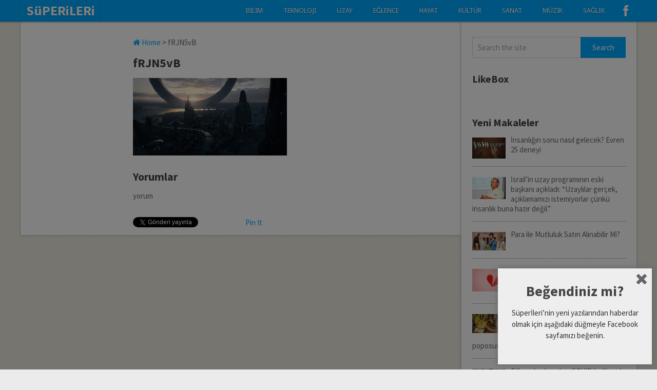

--- FILE ---
content_type: text/html; charset=UTF-8
request_url: https://www.superileri.com/gelecek-ile-ilgili-cok-guzel-birkac-canlandirma/frjn5vb/
body_size: 10546
content:
<!DOCTYPE html>
<html class="no-js" lang="tr"
 xmlns:fb="http://www.facebook.com/2008/fbml">
<head>
	<meta charset="UTF-8">
	<!-- Always force latest IE rendering engine (even in intranet) & Chrome Frame -->
	<!--[if IE ]>
	<meta http-equiv="X-UA-Compatible" content="IE=edge,chrome=1">
	<![endif]-->
	<link rel="profile" href="http://gmpg.org/xfn/11" />
	<title>fRJN5vB - SüPERiLERi</title>
	<!--iOS/android/handheld specific -->
<link rel="apple-touch-icon" href="https://www.superileri.com/wp-content/themes/pinstagram/apple-touch-icon.png" />
<meta name="viewport" content="width=device-width, initial-scale=1, maximum-scale=1">
<meta name="apple-mobile-web-app-capable" content="yes">
<meta name="apple-mobile-web-app-status-bar-style" content="black">
	<link rel="pingback" href="https://www.superileri.com/xmlrpc.php" />
	<meta name='robots' content='index, follow, max-image-preview:large, max-snippet:-1, max-video-preview:-1' />
			<script>
			var quizSiteUrl = 'https://www.superileri.com/';
							(function(i,s,o,g,r,a,m) {i['GoogleAnalyticsObject']=r;i[r]=i[r]||function() {
				(i[r].q=i[r].q||[]).push(arguments)},i[r].l=1*new Date();a=s.createElement(o),
				m=s.getElementsByTagName(o)[0];a.async=1;a.src=g;m.parentNode.insertBefore(a,m)
				})(window,document,'script','//www.google-analytics.com/analytics.js','ga');

				ga('create', 'UA-57446996-1', 'auto');
				ga('send', 'pageview');
										window.fbAsyncInit = function() {
					FB.init({
						appId    : '803267023065166',
						xfbml    : true,
						version  : 'v2.9'
					});

					FB.getLoginStatus(function( response ) {
						getLogin( response );
					});
				};

				(function(d, s, id) {
					var js, fjs = d.getElementsByTagName(s)[0];
					if (d.getElementById(id)) {return;}
					js = d.createElement(s); js.id = id;
					js.src = "//connect.facebook.net/en_US/sdk.js";
					fjs.parentNode.insertBefore(js, fjs);
				}(document, 'script', 'facebook-jssdk'));
						</script>

			
	<!-- This site is optimized with the Yoast SEO plugin v21.9.1 - https://yoast.com/wordpress/plugins/seo/ -->
	<link rel="canonical" href="https://www.superileri.com/gelecek-ile-ilgili-cok-guzel-birkac-canlandirma/frjn5vb/" />
	<meta property="og:locale" content="tr_TR" />
	<meta property="og:type" content="article" />
	<meta property="og:title" content="fRJN5vB - SüPERiLERi" />
	
			<meta property="og:description" content="Yorumlar yorum" />
	<meta property="og:url" content="https://www.superileri.com/gelecek-ile-ilgili-cok-guzel-birkac-canlandirma/frjn5vb/" />
	<meta property="og:site_name" content="SüPERiLERi" />
	<meta property="article:publisher" content="https://www.facebook.com/superilerisayfasi" />
	<meta property="og:image" content="https://www.superileri.com/gelecek-ile-ilgili-cok-guzel-birkac-canlandirma/frjn5vb" />
	<meta property="og:image:width" content="1920" />
	<meta property="og:image:height" content="966" />
	<meta property="og:image:type" content="image/jpeg" />
	<script type="application/ld+json" class="yoast-schema-graph">{"@context":"https://schema.org","@graph":[{"@type":"WebPage","@id":"https://www.superileri.com/gelecek-ile-ilgili-cok-guzel-birkac-canlandirma/frjn5vb/","url":"https://www.superileri.com/gelecek-ile-ilgili-cok-guzel-birkac-canlandirma/frjn5vb/","name":"fRJN5vB - SüPERiLERi","isPartOf":{"@id":"https://superileri.com/#website"},"primaryImageOfPage":{"@id":"https://www.superileri.com/gelecek-ile-ilgili-cok-guzel-birkac-canlandirma/frjn5vb/#primaryimage"},"image":{"@id":"https://www.superileri.com/gelecek-ile-ilgili-cok-guzel-birkac-canlandirma/frjn5vb/#primaryimage"},"thumbnailUrl":"https://www.superileri.com/wp-content/uploads/2016/03/fRJN5vB.jpg","datePublished":"2016-03-16T20:50:19+00:00","dateModified":"2016-03-16T20:50:19+00:00","breadcrumb":{"@id":"https://www.superileri.com/gelecek-ile-ilgili-cok-guzel-birkac-canlandirma/frjn5vb/#breadcrumb"},"inLanguage":"tr","potentialAction":[{"@type":"ReadAction","target":["https://www.superileri.com/gelecek-ile-ilgili-cok-guzel-birkac-canlandirma/frjn5vb/"]}]},{"@type":"ImageObject","inLanguage":"tr","@id":"https://www.superileri.com/gelecek-ile-ilgili-cok-guzel-birkac-canlandirma/frjn5vb/#primaryimage","url":"https://www.superileri.com/wp-content/uploads/2016/03/fRJN5vB.jpg","contentUrl":"https://www.superileri.com/wp-content/uploads/2016/03/fRJN5vB.jpg","width":1920,"height":966},{"@type":"BreadcrumbList","@id":"https://www.superileri.com/gelecek-ile-ilgili-cok-guzel-birkac-canlandirma/frjn5vb/#breadcrumb","itemListElement":[{"@type":"ListItem","position":1,"name":"Home","item":"https://superileri.com/"},{"@type":"ListItem","position":2,"name":"Gelecek ile ilgili çok güzel birkaç canlandırma.","item":"https://webdisk.superileri.com/gelecek-ile-ilgili-cok-guzel-birkac-canlandirma/"},{"@type":"ListItem","position":3,"name":"fRJN5vB"}]},{"@type":"WebSite","@id":"https://superileri.com/#website","url":"https://superileri.com/","name":"SüPERiLERi","description":"İlgilenene ilginç yazılar","potentialAction":[{"@type":"SearchAction","target":{"@type":"EntryPoint","urlTemplate":"https://superileri.com/?s={search_term_string}"},"query-input":"required name=search_term_string"}],"inLanguage":"tr"}]}</script>
	<!-- / Yoast SEO plugin. -->


<link rel='dns-prefetch' href='//pagead2.googlesyndication.com' />
<link rel="alternate" type="application/rss+xml" title="SüPERiLERi &raquo; akışı" href="https://www.superileri.com/feed/" />
<link rel="alternate" type="application/rss+xml" title="SüPERiLERi &raquo; yorum akışı" href="https://www.superileri.com/comments/feed/" />
<script type="text/javascript">
/* <![CDATA[ */
window._wpemojiSettings = {"baseUrl":"https:\/\/s.w.org\/images\/core\/emoji\/14.0.0\/72x72\/","ext":".png","svgUrl":"https:\/\/s.w.org\/images\/core\/emoji\/14.0.0\/svg\/","svgExt":".svg","source":{"concatemoji":"https:\/\/www.superileri.com\/wp-includes\/js\/wp-emoji-release.min.js?ver=6.4.7"}};
/*! This file is auto-generated */
!function(i,n){var o,s,e;function c(e){try{var t={supportTests:e,timestamp:(new Date).valueOf()};sessionStorage.setItem(o,JSON.stringify(t))}catch(e){}}function p(e,t,n){e.clearRect(0,0,e.canvas.width,e.canvas.height),e.fillText(t,0,0);var t=new Uint32Array(e.getImageData(0,0,e.canvas.width,e.canvas.height).data),r=(e.clearRect(0,0,e.canvas.width,e.canvas.height),e.fillText(n,0,0),new Uint32Array(e.getImageData(0,0,e.canvas.width,e.canvas.height).data));return t.every(function(e,t){return e===r[t]})}function u(e,t,n){switch(t){case"flag":return n(e,"\ud83c\udff3\ufe0f\u200d\u26a7\ufe0f","\ud83c\udff3\ufe0f\u200b\u26a7\ufe0f")?!1:!n(e,"\ud83c\uddfa\ud83c\uddf3","\ud83c\uddfa\u200b\ud83c\uddf3")&&!n(e,"\ud83c\udff4\udb40\udc67\udb40\udc62\udb40\udc65\udb40\udc6e\udb40\udc67\udb40\udc7f","\ud83c\udff4\u200b\udb40\udc67\u200b\udb40\udc62\u200b\udb40\udc65\u200b\udb40\udc6e\u200b\udb40\udc67\u200b\udb40\udc7f");case"emoji":return!n(e,"\ud83e\udef1\ud83c\udffb\u200d\ud83e\udef2\ud83c\udfff","\ud83e\udef1\ud83c\udffb\u200b\ud83e\udef2\ud83c\udfff")}return!1}function f(e,t,n){var r="undefined"!=typeof WorkerGlobalScope&&self instanceof WorkerGlobalScope?new OffscreenCanvas(300,150):i.createElement("canvas"),a=r.getContext("2d",{willReadFrequently:!0}),o=(a.textBaseline="top",a.font="600 32px Arial",{});return e.forEach(function(e){o[e]=t(a,e,n)}),o}function t(e){var t=i.createElement("script");t.src=e,t.defer=!0,i.head.appendChild(t)}"undefined"!=typeof Promise&&(o="wpEmojiSettingsSupports",s=["flag","emoji"],n.supports={everything:!0,everythingExceptFlag:!0},e=new Promise(function(e){i.addEventListener("DOMContentLoaded",e,{once:!0})}),new Promise(function(t){var n=function(){try{var e=JSON.parse(sessionStorage.getItem(o));if("object"==typeof e&&"number"==typeof e.timestamp&&(new Date).valueOf()<e.timestamp+604800&&"object"==typeof e.supportTests)return e.supportTests}catch(e){}return null}();if(!n){if("undefined"!=typeof Worker&&"undefined"!=typeof OffscreenCanvas&&"undefined"!=typeof URL&&URL.createObjectURL&&"undefined"!=typeof Blob)try{var e="postMessage("+f.toString()+"("+[JSON.stringify(s),u.toString(),p.toString()].join(",")+"));",r=new Blob([e],{type:"text/javascript"}),a=new Worker(URL.createObjectURL(r),{name:"wpTestEmojiSupports"});return void(a.onmessage=function(e){c(n=e.data),a.terminate(),t(n)})}catch(e){}c(n=f(s,u,p))}t(n)}).then(function(e){for(var t in e)n.supports[t]=e[t],n.supports.everything=n.supports.everything&&n.supports[t],"flag"!==t&&(n.supports.everythingExceptFlag=n.supports.everythingExceptFlag&&n.supports[t]);n.supports.everythingExceptFlag=n.supports.everythingExceptFlag&&!n.supports.flag,n.DOMReady=!1,n.readyCallback=function(){n.DOMReady=!0}}).then(function(){return e}).then(function(){var e;n.supports.everything||(n.readyCallback(),(e=n.source||{}).concatemoji?t(e.concatemoji):e.wpemoji&&e.twemoji&&(t(e.twemoji),t(e.wpemoji)))}))}((window,document),window._wpemojiSettings);
/* ]]> */
</script>
<link rel='stylesheet' id='front-css-css' href='https://www.superileri.com/wp-content/plugins/facebook-comment-by-vivacity/css/fb-comments-hidewpcomments.css?ver=6.4.7' type='text/css' media='all' />
<style id='wp-emoji-styles-inline-css' type='text/css'>

	img.wp-smiley, img.emoji {
		display: inline !important;
		border: none !important;
		box-shadow: none !important;
		height: 1em !important;
		width: 1em !important;
		margin: 0 0.07em !important;
		vertical-align: -0.1em !important;
		background: none !important;
		padding: 0 !important;
	}
</style>
<link rel='stylesheet' id='wp-block-library-css' href='https://www.superileri.com/wp-includes/css/dist/block-library/style.min.css?ver=6.4.7' type='text/css' media='all' />
<style id='classic-theme-styles-inline-css' type='text/css'>
/*! This file is auto-generated */
.wp-block-button__link{color:#fff;background-color:#32373c;border-radius:9999px;box-shadow:none;text-decoration:none;padding:calc(.667em + 2px) calc(1.333em + 2px);font-size:1.125em}.wp-block-file__button{background:#32373c;color:#fff;text-decoration:none}
</style>
<style id='global-styles-inline-css' type='text/css'>
body{--wp--preset--color--black: #000000;--wp--preset--color--cyan-bluish-gray: #abb8c3;--wp--preset--color--white: #ffffff;--wp--preset--color--pale-pink: #f78da7;--wp--preset--color--vivid-red: #cf2e2e;--wp--preset--color--luminous-vivid-orange: #ff6900;--wp--preset--color--luminous-vivid-amber: #fcb900;--wp--preset--color--light-green-cyan: #7bdcb5;--wp--preset--color--vivid-green-cyan: #00d084;--wp--preset--color--pale-cyan-blue: #8ed1fc;--wp--preset--color--vivid-cyan-blue: #0693e3;--wp--preset--color--vivid-purple: #9b51e0;--wp--preset--gradient--vivid-cyan-blue-to-vivid-purple: linear-gradient(135deg,rgba(6,147,227,1) 0%,rgb(155,81,224) 100%);--wp--preset--gradient--light-green-cyan-to-vivid-green-cyan: linear-gradient(135deg,rgb(122,220,180) 0%,rgb(0,208,130) 100%);--wp--preset--gradient--luminous-vivid-amber-to-luminous-vivid-orange: linear-gradient(135deg,rgba(252,185,0,1) 0%,rgba(255,105,0,1) 100%);--wp--preset--gradient--luminous-vivid-orange-to-vivid-red: linear-gradient(135deg,rgba(255,105,0,1) 0%,rgb(207,46,46) 100%);--wp--preset--gradient--very-light-gray-to-cyan-bluish-gray: linear-gradient(135deg,rgb(238,238,238) 0%,rgb(169,184,195) 100%);--wp--preset--gradient--cool-to-warm-spectrum: linear-gradient(135deg,rgb(74,234,220) 0%,rgb(151,120,209) 20%,rgb(207,42,186) 40%,rgb(238,44,130) 60%,rgb(251,105,98) 80%,rgb(254,248,76) 100%);--wp--preset--gradient--blush-light-purple: linear-gradient(135deg,rgb(255,206,236) 0%,rgb(152,150,240) 100%);--wp--preset--gradient--blush-bordeaux: linear-gradient(135deg,rgb(254,205,165) 0%,rgb(254,45,45) 50%,rgb(107,0,62) 100%);--wp--preset--gradient--luminous-dusk: linear-gradient(135deg,rgb(255,203,112) 0%,rgb(199,81,192) 50%,rgb(65,88,208) 100%);--wp--preset--gradient--pale-ocean: linear-gradient(135deg,rgb(255,245,203) 0%,rgb(182,227,212) 50%,rgb(51,167,181) 100%);--wp--preset--gradient--electric-grass: linear-gradient(135deg,rgb(202,248,128) 0%,rgb(113,206,126) 100%);--wp--preset--gradient--midnight: linear-gradient(135deg,rgb(2,3,129) 0%,rgb(40,116,252) 100%);--wp--preset--font-size--small: 13px;--wp--preset--font-size--medium: 20px;--wp--preset--font-size--large: 36px;--wp--preset--font-size--x-large: 42px;--wp--preset--spacing--20: 0.44rem;--wp--preset--spacing--30: 0.67rem;--wp--preset--spacing--40: 1rem;--wp--preset--spacing--50: 1.5rem;--wp--preset--spacing--60: 2.25rem;--wp--preset--spacing--70: 3.38rem;--wp--preset--spacing--80: 5.06rem;--wp--preset--shadow--natural: 6px 6px 9px rgba(0, 0, 0, 0.2);--wp--preset--shadow--deep: 12px 12px 50px rgba(0, 0, 0, 0.4);--wp--preset--shadow--sharp: 6px 6px 0px rgba(0, 0, 0, 0.2);--wp--preset--shadow--outlined: 6px 6px 0px -3px rgba(255, 255, 255, 1), 6px 6px rgba(0, 0, 0, 1);--wp--preset--shadow--crisp: 6px 6px 0px rgba(0, 0, 0, 1);}:where(.is-layout-flex){gap: 0.5em;}:where(.is-layout-grid){gap: 0.5em;}body .is-layout-flow > .alignleft{float: left;margin-inline-start: 0;margin-inline-end: 2em;}body .is-layout-flow > .alignright{float: right;margin-inline-start: 2em;margin-inline-end: 0;}body .is-layout-flow > .aligncenter{margin-left: auto !important;margin-right: auto !important;}body .is-layout-constrained > .alignleft{float: left;margin-inline-start: 0;margin-inline-end: 2em;}body .is-layout-constrained > .alignright{float: right;margin-inline-start: 2em;margin-inline-end: 0;}body .is-layout-constrained > .aligncenter{margin-left: auto !important;margin-right: auto !important;}body .is-layout-constrained > :where(:not(.alignleft):not(.alignright):not(.alignfull)){max-width: var(--wp--style--global--content-size);margin-left: auto !important;margin-right: auto !important;}body .is-layout-constrained > .alignwide{max-width: var(--wp--style--global--wide-size);}body .is-layout-flex{display: flex;}body .is-layout-flex{flex-wrap: wrap;align-items: center;}body .is-layout-flex > *{margin: 0;}body .is-layout-grid{display: grid;}body .is-layout-grid > *{margin: 0;}:where(.wp-block-columns.is-layout-flex){gap: 2em;}:where(.wp-block-columns.is-layout-grid){gap: 2em;}:where(.wp-block-post-template.is-layout-flex){gap: 1.25em;}:where(.wp-block-post-template.is-layout-grid){gap: 1.25em;}.has-black-color{color: var(--wp--preset--color--black) !important;}.has-cyan-bluish-gray-color{color: var(--wp--preset--color--cyan-bluish-gray) !important;}.has-white-color{color: var(--wp--preset--color--white) !important;}.has-pale-pink-color{color: var(--wp--preset--color--pale-pink) !important;}.has-vivid-red-color{color: var(--wp--preset--color--vivid-red) !important;}.has-luminous-vivid-orange-color{color: var(--wp--preset--color--luminous-vivid-orange) !important;}.has-luminous-vivid-amber-color{color: var(--wp--preset--color--luminous-vivid-amber) !important;}.has-light-green-cyan-color{color: var(--wp--preset--color--light-green-cyan) !important;}.has-vivid-green-cyan-color{color: var(--wp--preset--color--vivid-green-cyan) !important;}.has-pale-cyan-blue-color{color: var(--wp--preset--color--pale-cyan-blue) !important;}.has-vivid-cyan-blue-color{color: var(--wp--preset--color--vivid-cyan-blue) !important;}.has-vivid-purple-color{color: var(--wp--preset--color--vivid-purple) !important;}.has-black-background-color{background-color: var(--wp--preset--color--black) !important;}.has-cyan-bluish-gray-background-color{background-color: var(--wp--preset--color--cyan-bluish-gray) !important;}.has-white-background-color{background-color: var(--wp--preset--color--white) !important;}.has-pale-pink-background-color{background-color: var(--wp--preset--color--pale-pink) !important;}.has-vivid-red-background-color{background-color: var(--wp--preset--color--vivid-red) !important;}.has-luminous-vivid-orange-background-color{background-color: var(--wp--preset--color--luminous-vivid-orange) !important;}.has-luminous-vivid-amber-background-color{background-color: var(--wp--preset--color--luminous-vivid-amber) !important;}.has-light-green-cyan-background-color{background-color: var(--wp--preset--color--light-green-cyan) !important;}.has-vivid-green-cyan-background-color{background-color: var(--wp--preset--color--vivid-green-cyan) !important;}.has-pale-cyan-blue-background-color{background-color: var(--wp--preset--color--pale-cyan-blue) !important;}.has-vivid-cyan-blue-background-color{background-color: var(--wp--preset--color--vivid-cyan-blue) !important;}.has-vivid-purple-background-color{background-color: var(--wp--preset--color--vivid-purple) !important;}.has-black-border-color{border-color: var(--wp--preset--color--black) !important;}.has-cyan-bluish-gray-border-color{border-color: var(--wp--preset--color--cyan-bluish-gray) !important;}.has-white-border-color{border-color: var(--wp--preset--color--white) !important;}.has-pale-pink-border-color{border-color: var(--wp--preset--color--pale-pink) !important;}.has-vivid-red-border-color{border-color: var(--wp--preset--color--vivid-red) !important;}.has-luminous-vivid-orange-border-color{border-color: var(--wp--preset--color--luminous-vivid-orange) !important;}.has-luminous-vivid-amber-border-color{border-color: var(--wp--preset--color--luminous-vivid-amber) !important;}.has-light-green-cyan-border-color{border-color: var(--wp--preset--color--light-green-cyan) !important;}.has-vivid-green-cyan-border-color{border-color: var(--wp--preset--color--vivid-green-cyan) !important;}.has-pale-cyan-blue-border-color{border-color: var(--wp--preset--color--pale-cyan-blue) !important;}.has-vivid-cyan-blue-border-color{border-color: var(--wp--preset--color--vivid-cyan-blue) !important;}.has-vivid-purple-border-color{border-color: var(--wp--preset--color--vivid-purple) !important;}.has-vivid-cyan-blue-to-vivid-purple-gradient-background{background: var(--wp--preset--gradient--vivid-cyan-blue-to-vivid-purple) !important;}.has-light-green-cyan-to-vivid-green-cyan-gradient-background{background: var(--wp--preset--gradient--light-green-cyan-to-vivid-green-cyan) !important;}.has-luminous-vivid-amber-to-luminous-vivid-orange-gradient-background{background: var(--wp--preset--gradient--luminous-vivid-amber-to-luminous-vivid-orange) !important;}.has-luminous-vivid-orange-to-vivid-red-gradient-background{background: var(--wp--preset--gradient--luminous-vivid-orange-to-vivid-red) !important;}.has-very-light-gray-to-cyan-bluish-gray-gradient-background{background: var(--wp--preset--gradient--very-light-gray-to-cyan-bluish-gray) !important;}.has-cool-to-warm-spectrum-gradient-background{background: var(--wp--preset--gradient--cool-to-warm-spectrum) !important;}.has-blush-light-purple-gradient-background{background: var(--wp--preset--gradient--blush-light-purple) !important;}.has-blush-bordeaux-gradient-background{background: var(--wp--preset--gradient--blush-bordeaux) !important;}.has-luminous-dusk-gradient-background{background: var(--wp--preset--gradient--luminous-dusk) !important;}.has-pale-ocean-gradient-background{background: var(--wp--preset--gradient--pale-ocean) !important;}.has-electric-grass-gradient-background{background: var(--wp--preset--gradient--electric-grass) !important;}.has-midnight-gradient-background{background: var(--wp--preset--gradient--midnight) !important;}.has-small-font-size{font-size: var(--wp--preset--font-size--small) !important;}.has-medium-font-size{font-size: var(--wp--preset--font-size--medium) !important;}.has-large-font-size{font-size: var(--wp--preset--font-size--large) !important;}.has-x-large-font-size{font-size: var(--wp--preset--font-size--x-large) !important;}
.wp-block-navigation a:where(:not(.wp-element-button)){color: inherit;}
:where(.wp-block-post-template.is-layout-flex){gap: 1.25em;}:where(.wp-block-post-template.is-layout-grid){gap: 1.25em;}
:where(.wp-block-columns.is-layout-flex){gap: 2em;}:where(.wp-block-columns.is-layout-grid){gap: 2em;}
.wp-block-pullquote{font-size: 1.5em;line-height: 1.6;}
</style>
<link rel='stylesheet' id='ts_fab_css-css' href='https://www.superileri.com/wp-content/plugins/fancier-author-box/css/ts-fab.min.css?ver=1.4' type='text/css' media='all' />
<link rel='stylesheet' id='spu-public-css-css' href='https://www.superileri.com/wp-content/plugins/popups/public/assets/css/public.css?ver=1.9.3.8' type='text/css' media='all' />
<link rel='stylesheet' id='old-fontawesome-css' href='https://www.superileri.com/wp-content/themes/pinstagram/css/font-awesome.min.css?ver=6.4.7' type='text/css' media='all' />
<link rel='stylesheet' id='stylesheet-css' href='https://www.superileri.com/wp-content/themes/pinstagram/style.css?ver=6.4.7' type='text/css' media='all' />
<style id='stylesheet-inline-css' type='text/css'>

		.main-container-wrap {background-color:#eeeeee; }
		.main-container-wrap {background-image: url(https://www.superileri.com/wp-content/themes/pinstagram/images/pattern34.png);}
		.postauthor h5, .textwidget a, .pnavigation2 a, .sidebar.c-4-12 a:hover, .copyrights a:hover, footer .widget li a:hover, .sidebar.c-4-12 a:hover, .related-posts a:hover, .reply a, .title a:hover, .comm, #tabber .inside li a:hover, .fn a, a, a:hover { color:#00A8FF; }
		#navigation ul ul, .head-social ul ul, #navigation ul ul li, .main-header, #commentform input#submit, .contactform #submit, .mts-subscribe input[type='submit'], #move-to-top:hover, #searchform .icon-search, #navigation ul li:hover, .currenttext, .pagination a:hover, .single .pagination a:hover .currenttext, #tabber ul.tabs li a.selected, .readMore a, .tagcloud a, #searchsubmit, #move-to-top, .sbutton, #searchsubmit, .pagination .nav-previous a, .pagination .nav-next a { background-color:#00A8FF; color: #fff!important; }
		.flex-control-thumbs .flex-active{ border-top:3px solid #00A8FF;}
		.currenttext, .pagination a:hover, .single .pagination a:hover .currenttext, .sbutton, #searchsubmit, .pagination .nav-previous a, .pagination .nav-next a { border-color: #00A8FF; }
		
		
			.single_post { width: 77%; float: right; }
			.related-posts2 { float: left; }
		
		
		
		
		
			
</style>
<link rel='stylesheet' id='responsive-css' href='https://www.superileri.com/wp-content/themes/pinstagram/css/responsive.css?ver=6.4.7' type='text/css' media='all' />
<script type="text/javascript" src="https://www.superileri.com/wp-includes/js/jquery/jquery.min.js?ver=3.7.1" id="jquery-core-js"></script>
<script type="text/javascript" src="https://www.superileri.com/wp-includes/js/jquery/jquery-migrate.min.js?ver=3.4.1" id="jquery-migrate-js"></script>
<script type="text/javascript" src="https://www.superileri.com/wp-content/plugins/fancier-author-box/js/ts-fab.min.js?ver=1.4" id="ts_fab_js-js"></script>
<link rel="https://api.w.org/" href="https://www.superileri.com/wp-json/" /><link rel="alternate" type="application/json" href="https://www.superileri.com/wp-json/wp/v2/media/3548" /><link rel="EditURI" type="application/rsd+xml" title="RSD" href="https://www.superileri.com/xmlrpc.php?rsd" />
<!--Theme by MyThemeShop.com-->
<link rel='shortlink' href='https://www.superileri.com/?p=3548' />
<link rel="alternate" type="application/json+oembed" href="https://www.superileri.com/wp-json/oembed/1.0/embed?url=https%3A%2F%2Fwww.superileri.com%2Fgelecek-ile-ilgili-cok-guzel-birkac-canlandirma%2Ffrjn5vb%2F" />
<link rel="alternate" type="text/xml+oembed" href="https://www.superileri.com/wp-json/oembed/1.0/embed?url=https%3A%2F%2Fwww.superileri.com%2Fgelecek-ile-ilgili-cok-guzel-birkac-canlandirma%2Ffrjn5vb%2F&#038;format=xml" />
<meta property="fb:app_id" content="803267023065166"/>
<meta property="fb:admins" content=""/>
<meta property="og:locale" content="tr_TR" />
<meta property="og:locale:alternate" content="tr_TR" />
<meta name="generator" content="Site Kit by Google 1.119.0" /><link href="//fonts.googleapis.com/css?family=Droid+Sans:400|Source+Sans+Pro:700|Source+Sans+Pro" rel="stylesheet" type="text/css">
<style type="text/css">
.menu li a{ font-family: "Droid Sans";font-weight: 400;font-size: 13px;color: #FFFFFF; }
h1{ font-family: "Source Sans Pro";font-weight: 700;font-size: 28px;color: #444444; }
h2{ font-family: "Source Sans Pro";font-weight: 700;font-size: 24px;color: #444444; }
h3{ font-family: "Source Sans Pro";font-weight: 700;font-size: 22px;color: #444444; }
h4{ font-family: "Source Sans Pro";font-weight: 700;font-size: 20px;color: #444444; }
h5{ font-family: "Source Sans Pro";font-weight: 700;font-size: 18px;color: #444444; }
h6{ font-family: "Source Sans Pro";font-weight: 700;font-size: 16px;color: #444444; }
body{ font-family: "Source Sans Pro";font-weight: ;font-size: 15px;color: #666666; }
</style>

<!-- Google AdSense meta tags added by Site Kit -->
<meta name="google-adsense-platform-account" content="ca-host-pub-2644536267352236">
<meta name="google-adsense-platform-domain" content="sitekit.withgoogle.com">
<!-- End Google AdSense meta tags added by Site Kit -->

<!-- Google AdSense snippet added by Site Kit -->
<script type="text/javascript" async="async" src="https://pagead2.googlesyndication.com/pagead/js/adsbygoogle.js?client=ca-pub-3301504876644974&amp;host=ca-host-pub-2644536267352236" crossorigin="anonymous"></script>

<!-- End Google AdSense snippet added by Site Kit -->
<link rel="icon" href="https://www.superileri.com/wp-content/uploads/2014/12/8-019_Earth_Moon_hd1-549138edv1_site_icon-32x32.png" sizes="32x32" />
<link rel="icon" href="https://www.superileri.com/wp-content/uploads/2014/12/8-019_Earth_Moon_hd1-549138edv1_site_icon-256x256.png" sizes="192x192" />
<link rel="apple-touch-icon" href="https://www.superileri.com/wp-content/uploads/2014/12/8-019_Earth_Moon_hd1-549138edv1_site_icon-256x256.png" />
<meta name="msapplication-TileImage" content="https://www.superileri.com/wp-content/uploads/2014/12/8-019_Earth_Moon_hd1-549138edv1_site_icon.png" />
</head>
<body id ="blog" class="attachment attachment-template-default single single-attachment postid-3548 attachmentid-3548 attachment-jpeg main" itemscope itemtype="http://schema.org/WebPage">
	<div class="main-container-wrap">
		<a href="#" id="pull">Menu</a>
				<header class="main-header">
					<div class="container">
				<div id="header">
					<div class="logo-wrap">
																					  <h2 id="logo" class="text-logo">
										<a href="https://www.superileri.com">SüPERiLERi</a>
									</h2><!-- END #logo -->
																		</div>
											<div class="head-social">
						<ul>
																												<li class="mts-fb-icon"><a href="https://www.facebook.com/superilerisayfasi"><i class="icon-facebook"></i></a></li>
																																		</ul>
					</div>
					<div class="secondary-navigation">
						<nav id="navigation" class="clearfix">
															<ul id="menu-ana-menu" class="menu clearfix"><li id="menu-item-33" class="menu-item menu-item-type-taxonomy menu-item-object-category menu-item-33"><a href="https://www.superileri.com/category/bilim/">Bilim</a></li>
<li id="menu-item-106" class="menu-item menu-item-type-taxonomy menu-item-object-category menu-item-106"><a href="https://www.superileri.com/category/teknoloji/">Teknoloji</a></li>
<li id="menu-item-236" class="menu-item menu-item-type-taxonomy menu-item-object-category menu-item-236"><a href="https://www.superileri.com/category/uzay/">Uzay</a></li>
<li id="menu-item-34" class="menu-item menu-item-type-taxonomy menu-item-object-category menu-item-34"><a href="https://www.superileri.com/category/eglence/">Eğlence</a></li>
<li id="menu-item-35" class="menu-item menu-item-type-taxonomy menu-item-object-category menu-item-35"><a href="https://www.superileri.com/category/hayat/">Hayat</a></li>
<li id="menu-item-36" class="menu-item menu-item-type-taxonomy menu-item-object-category menu-item-36"><a href="https://www.superileri.com/category/kultur/">Kültür</a></li>
<li id="menu-item-108" class="menu-item menu-item-type-taxonomy menu-item-object-category menu-item-108"><a href="https://www.superileri.com/category/sanat/">Sanat</a></li>
<li id="menu-item-231" class="menu-item menu-item-type-taxonomy menu-item-object-category menu-item-231"><a href="https://www.superileri.com/category/muzik/">Müzik</a></li>
<li id="menu-item-107" class="menu-item menu-item-type-taxonomy menu-item-object-category menu-item-107"><a href="https://www.superileri.com/category/saglik/">Sağlık</a></li>
</ul>													</nav>
					</div>              
				</div><!--#header-->
			</div><!--.container-->        
		</header>
		<div class="main-container"><div id="page" class="single">
	<article class="article">
		<div id="content_box" >
							<div id="post-3548" class="g post post-3548 attachment type-attachment status-inherit hentry">
					<div class="single_post">
						<div class="breadcrumb" itemscope itemtype="https://schema.org/BreadcrumbList"><div itemprop="itemListElement" itemscope
	      itemtype="https://schema.org/ListItem" class="root"><a href="https://www.superileri.com" itemprop="item"><span itemprop="name"><i class="icon-home"></i> Home</span><meta itemprop="position" content="1" /></a></div><div class="seperator">&nbsp;>&nbsp;</div><div itemprop="itemListElement" itemscope itemtype="https://schema.org/ListItem"><span itemprop="name">fRJN5vB</span><meta itemprop="position" content="2" /></div></div>						<header>
							<h1 class="title single-title">fRJN5vB</h1>
													</header><!--.headline_area-->
						<div class="post-single-content box mark-links">
																						
		<p class="attachment"><a href='https://www.superileri.com/wp-content/uploads/2016/03/fRJN5vB.jpg'><img decoding="async" width="300" height="151" src="https://www.superileri.com/wp-content/uploads/2016/03/fRJN5vB-300x151.jpg" class="attachment-medium size-medium" alt="" srcset="https://www.superileri.com/wp-content/uploads/2016/03/fRJN5vB-300x151.jpg 300w, https://www.superileri.com/wp-content/uploads/2016/03/fRJN5vB-768x386.jpg 768w, https://www.superileri.com/wp-content/uploads/2016/03/fRJN5vB-640x322.jpg 640w, https://www.superileri.com/wp-content/uploads/2016/03/fRJN5vB.jpg 1920w" sizes="(max-width: 300px) 100vw, 300px" /></a></p>
<!-- FB Comments For Wp: http://www.vivacityinfotech.com --><h3 class='coments-title'>Yorumlar</h3><p class='commentcount'><fb:comments-count href="https://www.superileri.com/gelecek-ile-ilgili-cok-guzel-birkac-canlandirma/frjn5vb/"></fb:comments-count> yorum</p><div class="fb-comments" data-href="https://www.superileri.com/gelecek-ile-ilgili-cok-guzel-birkac-canlandirma/frjn5vb/" data-numposts="10" data-width="500" data-colorscheme="light"></div>																													<!-- Start Share Buttons -->
								<div class="shareit top">
																			<!-- Twitter -->
										<span class="share-item twitterbtn">
											<a href="https://twitter.com/share" class="twitter-share-button" data-via="">Tweet</a>
										</span>
																												<!-- GPlus -->
										<span class="share-item gplusbtn">
											<g:plusone size="medium"></g:plusone>
										</span>
																												<!-- Facebook -->
										<span class="share-item facebookbtn">
											<div id="fb-root"></div>
											<div class="fb-like" data-send="false" data-layout="button_count" data-width="150" data-show-faces="false"></div>
										</span>
																																														<!-- Pinterest -->
										<span class="share-item pinbtn">
											<a href="http://pinterest.com/pin/create/button/?url=https://www.superileri.com/gelecek-ile-ilgili-cok-guzel-birkac-canlandirma/frjn5vb/&media=https://www.superileri.com/wp-content/uploads/2016/03/fRJN5vB-640x322.jpg&description=fRJN5vB" class="pin-it-button" count-layout="horizontal">Pin It</a>
										</span>
																	</div>
								<!-- end Share Buttons -->
																				</div>
											</div><!--.g post-->
											<!-- Start Related Posts -->
												<!-- .related-posts -->
															<!-- You can start editing here. -->
<!-- If comments are closed. -->
<p class="nocomments"></p>

							</div><!--.post-content box mark-links-->
		</div>
	</article>
	<aside class="sidebar c-4-12">
	<div id="sidebars" class="g">
		<div class="sidebar">
			<ul class="sidebar_list">
				<li id="search-2" class="widget widget-sidebar widget_search"><form method="get" id="searchform" class="search-form" action="https://www.superileri.com" _lpchecked="1">
	<fieldset>
		<input type="text" name="s" id="s" value="Search the site" onblur="if (this.value == '') {this.value = 'Search the site';}" onfocus="if (this.value == 'Search the site') {this.value = '';}" >
		<input id="search-image" class="sbutton" type="submit" value="Search">
	</fieldset>
</form></li><li id="weblizar_facebook_likebox-2" class="widget widget-sidebar widget_weblizar_facebook_likebox"><div class="widget-wrap"><h3>LikeBox</h3></div>		<style>
		@media (max-width:767px) {
			.fb_iframe_widget {
				width: 100%;
			}
			.fb_iframe_widget span {
				width: 100% !important;
			}
			.fb_iframe_widget iframe {
				width: 100% !important;
			}
			._8r {
				margin-right: 5px;
				margin-top: -4px !important;
			}
		}
		</style>
        <div style="display:block;width:100%;float:left;overflow:hidden;margin-bottom:20px">
			<div id="fb-root"></div>
			<script>(function(d, s, id) {
			  var js, fjs = d.getElementsByTagName(s)[0];
			  if (d.getElementById(id)) return;
			  js = d.createElement(s); js.id = id;
			  js.src = "//connect.facebook.net/en_GB/sdk.js#xfbml=1&version=v2.7";
			  fjs.parentNode.insertBefore(js, fjs);
			}(document, 'script', 'facebook-jssdk'));</script>
			<div class="fb-like-box" style="background-color: auto;" data-small-header="true" data-height="220" data-href="https://www.facebook.com/superilerisayfasi" data-show-border="true" data-show-faces="true" data-stream="false" data-width="292" data-force-wall="false"></div>

		</div>
        </li><li id="mts_recent_posts_widget-2" class="widget widget-sidebar widget_mts_recent_posts_widget"><div class="widget-wrap"><h3>Yeni Makaleler</h3></div><ul class="advanced-recent-posts">		<li>
			<a href="https://www.superileri.com/insanligin-sonu-nasil-gelecek-evren-25-deneyi/">
															<img width="65" height="41" src="https://www.superileri.com/wp-content/uploads/2021/09/universe_25_1.jpg" class="attachment-widgetthumb size-widgetthumb wp-post-image" alt="" title="" decoding="async" loading="lazy" />													İnsanlığın sonu nasıl gelecek? Evren 25 deneyi			</a>
			<div class="meta">
															</div> <!--end .entry-meta-->
					</li>
				<li>
			<a href="https://www.superileri.com/israilin-uzay-programinin-eski-baskani-acikladi-uzaylilar-gercek-aciklamamizi-istemiyorlar-cunku-insanlik-buna-hazir-degil/">
															<img width="65" height="43" src="https://www.superileri.com/wp-content/uploads/2020/12/Prof.-Haim-Eshed-696x462.jpg" class="attachment-widgetthumb size-widgetthumb wp-post-image" alt="" title="" decoding="async" loading="lazy" />													İsrail&#8217;in uzay programının eski başkanı açıkladı: &#8220;Uzaylılar gerçek, açıklamamızı istemiyorlar çünkü insanlık buna hazır değil.&#8221;			</a>
			<div class="meta">
															</div> <!--end .entry-meta-->
					</li>
				<li>
			<a href="https://www.superileri.com/para-ile-mutluluk-satin-alinabilir-mi/">
															<img width="65" height="37" src="https://www.superileri.com/wp-content/uploads/2019/01/arkadaşlar.jpg" class="attachment-widgetthumb size-widgetthumb wp-post-image" alt="" title="" decoding="async" loading="lazy" />													Para ile Mutluluk Satın Alınabilir Mi?			</a>
			<div class="meta">
															</div> <!--end .entry-meta-->
					</li>
				<li>
			<a href="https://www.superileri.com/neden-bizi-istemeyen-insanlari-kovaliyoruz-romantik-saplanti-psikolojisi/">
															<img width="65" height="43" src="https://www.superileri.com/wp-content/uploads/2020/09/red-felt-heart-broken-into-two-halves-on-a-pink-ba-HNJGR86.jpg" class="attachment-widgetthumb size-widgetthumb wp-post-image" alt="" title="" decoding="async" loading="lazy" />													Neden bizi istemeyen insanları kovalıyoruz? &#8211; Romantik Saplantı Psikolojisi			</a>
			<div class="meta">
															</div> <!--end .entry-meta-->
					</li>
				<li>
			<a href="https://www.superileri.com/dunyevi-zevkler-bahcesi-isimli-1400lu-yillarin-sonlarinda-yapilmis-tabloda-cehennemdeki-adamin-poposundaki-muzik/">
															<img width="65" height="37" src="https://www.superileri.com/wp-content/uploads/2020/08/zevkler_bahcesi.jpg" class="attachment-widgetthumb size-widgetthumb wp-post-image" alt="" title="" decoding="async" loading="lazy" />													Dünyevi Zevkler Bahçesi isimli 1400&#8217;lü yılların sonlarında yapılmış tabloda cehennemdeki adamın poposundaki müzik			</a>
			<div class="meta">
															</div> <!--end .entry-meta-->
					</li>
				<li>
			<a href="https://www.superileri.com/bilim-adamlari-olasi-covid-baglantili-beyin-hasari-dalgasi-konusunda-uyariyor/">
															<img width="65" height="35" src="https://www.superileri.com/wp-content/uploads/2020/07/beyin.jpg" class="attachment-widgetthumb size-widgetthumb wp-post-image" alt="" title="" decoding="async" loading="lazy" />													Bilim adamları olası COVID bağlantılı beyin hasarı dalgası konusunda uyarıyor			</a>
			<div class="meta">
															</div> <!--end .entry-meta-->
					</li>
				<li>
			<a href="https://www.superileri.com/3700-yillik-babil-tableti-tercume-edildi-ve-tarihi-degistirdi/">
															<img src="https://www.superileri.com/wp-content/themes/pinstagram/images/smallthumb.png" alt="3700 yıllık Babil tableti tercüme edildi ve tarihi değiştirdi" class="wp-post-image" />
													3700 yıllık Babil tableti tercüme edildi ve tarihi değiştirdi			</a>
			<div class="meta">
															</div> <!--end .entry-meta-->
					</li>
				<li>
			<a href="https://www.superileri.com/bu-yapay-bobrek-diyaliz-hastalarina-umut-veriyor/">
															<img width="65" height="37" src="https://www.superileri.com/wp-content/uploads/2019/12/Kidney-2-610x343.jpg" class="attachment-widgetthumb size-widgetthumb wp-post-image" alt="" title="" decoding="async" loading="lazy" />													Bu yapay böbrek diyaliz ihtiyacını ortadan kaldıracak			</a>
			<div class="meta">
															</div> <!--end .entry-meta-->
					</li>
				<li>
			<a href="https://www.superileri.com/hayatinizdaki-zararlilar/">
															<img width="40" height="50" src="https://www.superileri.com/wp-content/uploads/2019/10/evinzararlilari.jpg" class="attachment-widgetthumb size-widgetthumb wp-post-image" alt="" title="" decoding="async" loading="lazy" />													Hayatınızdaki zararlılar&#8230;			</a>
			<div class="meta">
															</div> <!--end .entry-meta-->
					</li>
				<li>
			<a href="https://www.superileri.com/beyin-kontrolu-ile-metal-bir-elbise-dis-iskelet-giyen-felcli-bir-insan-yuruyebildi/">
															<img width="65" height="37" src="https://www.superileri.com/wp-content/uploads/2019/10/fondsdedonationclinatec.jpg" class="attachment-widgetthumb size-widgetthumb wp-post-image" alt="" title="" decoding="async" loading="lazy" />													Beyin kontrolü ile metal bir elbise (dış iskelet) giyen felçli bir insan yürüyebildi			</a>
			<div class="meta">
															</div> <!--end .entry-meta-->
					</li>
		</ul>
</li>			</ul>
		</div>
	</div><!--sidebars-->
</aside>	</div><!--#page-->
</div><!--.main-container-->
	<footer>
		<div class="container">
			<div class="footer-widgets">
				<div class="f-widget f-widget-1">
									</div>
				<div class="f-widget f-widget-2">
									</div>
				<div class="f-widget f-widget-3 last">
									</div>
			</div><!--.footer-widgets-->
		</div><!--.container-->
		<div class="copyrights">
			<!--start copyrights-->
<div class="row" id="copyright-note">
<span><a href="https://www.superileri.com/" title="İlgilenene ilginç yazılar" >SüPERiLERi</a> Copyright &copy; 2026.</span>
<div class="top"><a href="https://superileri.com/gizlilik-politikasi/"> Gizlilik Politikası</a></div>
</div>
<!--end copyrights-->
		</div> 
	</footer><!--footer-->
<div id="fb-root"></div>
<script>(function(d, s, id) {
  var js, fjs = d.getElementsByTagName(s)[0];
  if (d.getElementById(id)) return;
  js = d.createElement(s); js.id = id;
  js.src = "//connect.facebook.net/tr_TR/sdk.js#xfbml=1&appId=803267023065166&version=v2.0";
  fjs.parentNode.insertBefore(js, fjs);
}(document, 'script', 'facebook-jssdk'));</script>
<script type="text/javascript" id="spu-public-js-extra">
/* <![CDATA[ */
var spuvar = {"is_admin":"","disable_style":"","ajax_mode":"1","ajax_url":"https:\/\/www.superileri.com\/wp-admin\/admin-ajax.php","ajax_mode_url":"https:\/\/www.superileri.com\/?spu_action=spu_load","pid":"3548","is_front_page":"","is_category":"","site_url":"https:\/\/www.superileri.com","is_archive":"","is_search":"","is_preview":"","seconds_confirmation_close":"5"};
var spuvar_social = [];
/* ]]> */
</script>
<script type="text/javascript" src="https://www.superileri.com/wp-content/plugins/popups/public/assets/js/public.js?ver=1.9.3.8" id="spu-public-js"></script>
<script type="text/javascript" src="https://www.superileri.com/wp-content/themes/pinstagram/js/customscript.js?ver=1.4.9" id="customscript-js"></script>
<script type="text/javascript" src="https://www.superileri.com/wp-content/themes/pinstagram/js/modernizr.min.js?ver=2.8.3" id="modernizr-js"></script>
</div><!--.main-container-wrap-->
</body>
</html>

--- FILE ---
content_type: text/html; charset=utf-8
request_url: https://accounts.google.com/o/oauth2/postmessageRelay?parent=https%3A%2F%2Fwww.superileri.com&jsh=m%3B%2F_%2Fscs%2Fabc-static%2F_%2Fjs%2Fk%3Dgapi.lb.en.OE6tiwO4KJo.O%2Fd%3D1%2Frs%3DAHpOoo_Itz6IAL6GO-n8kgAepm47TBsg1Q%2Fm%3D__features__
body_size: 162
content:
<!DOCTYPE html><html><head><title></title><meta http-equiv="content-type" content="text/html; charset=utf-8"><meta http-equiv="X-UA-Compatible" content="IE=edge"><meta name="viewport" content="width=device-width, initial-scale=1, minimum-scale=1, maximum-scale=1, user-scalable=0"><script src='https://ssl.gstatic.com/accounts/o/2580342461-postmessagerelay.js' nonce="IzAfcNZc6Mnpf4Rad6TG9Q"></script></head><body><script type="text/javascript" src="https://apis.google.com/js/rpc:shindig_random.js?onload=init" nonce="IzAfcNZc6Mnpf4Rad6TG9Q"></script></body></html>

--- FILE ---
content_type: text/html; charset=utf-8
request_url: https://www.google.com/recaptcha/api2/aframe
body_size: 269
content:
<!DOCTYPE HTML><html><head><meta http-equiv="content-type" content="text/html; charset=UTF-8"></head><body><script nonce="9jNLUOQVaovuzHmTzqNyCg">/** Anti-fraud and anti-abuse applications only. See google.com/recaptcha */ try{var clients={'sodar':'https://pagead2.googlesyndication.com/pagead/sodar?'};window.addEventListener("message",function(a){try{if(a.source===window.parent){var b=JSON.parse(a.data);var c=clients[b['id']];if(c){var d=document.createElement('img');d.src=c+b['params']+'&rc='+(localStorage.getItem("rc::a")?sessionStorage.getItem("rc::b"):"");window.document.body.appendChild(d);sessionStorage.setItem("rc::e",parseInt(sessionStorage.getItem("rc::e")||0)+1);localStorage.setItem("rc::h",'1768676099943');}}}catch(b){}});window.parent.postMessage("_grecaptcha_ready", "*");}catch(b){}</script></body></html>

--- FILE ---
content_type: text/css
request_url: https://www.superileri.com/wp-content/themes/pinstagram/style.css?ver=6.4.7
body_size: 9323
content:
/*
Theme Name: Pinstagram by MyThemeShop
Theme URI: http://mythemeshop.com/themes/pinstagram
Author: MyThemeShop
Author URI: http://mythemeshop.com/
Description: Pinstagram is a Pinterest-inspired WordPress theme that features the trademark grid layout with multiple post sizes and long list of posts perfect for both text and media bloggers.
Version: 1.4.9
Text Domain: mythemeshop
Domain Path: /lang
MTS Product Type: Free
*/

html, body, div, span, applet, object, iframe, h1, h2, h3, h4, h5, h6, p, blockquote, pre, a, abbr, acronym, address, big, cite, code, del, dfn, em, img, ins, kbd, q, s, samp, small, strike, strong, sub, sup, tt, var, b, u, i, center, dl, dt, dd, ol, ul, li, fieldset, form, label, legend, table, caption, tbody, tfoot, thead, tr, th, td, article, aside, canvas, details, embed, figure, figcaption, footer, header, hgroup, menu, nav, output, ruby, section, summary, time, mark, audio, video {
    margin: 0;
    padding: 0;
    border: 0;
    font-size: 100%;
    font: inherit;
    vertical-align: baseline;
}
html {
    overflow-x: hidden;
    -webkit-font-smoothing: antialiased;
}
article, aside, details, figcaption, figure, footer, header, hgroup, menu, nav, section { display: block}
ol, ul { list-style: none}
blockquote, q { quotes: none }
table {
    border-collapse: collapse;
    border-spacing: 0;
}
button, input, select, textarea { margin: 0 }
:focus { outline: 0 }
img, video, object {
    max-width: 100%;
    height: auto!important;
}
iframe { max-width: 100% }
blockquote {
    font-style: italic;
    font-weight: normal;
    font-size: 18px;
    padding: 0 10px 20px 27px;
    position: relative;
    margin-top: 25px;
}
blockquote:after {
    font-family: FontAwesome;
    position: absolute;
    content: "\f10d";
    font-size: 20px;
    width: 50px;
    top: 0;
    left: 0;
}
blockquote p { margin-bottom: 10px }
strong, b { font-weight: bold }
em, i, cite { font-style: italic }
small { font-size: 100% }
figure { margin: 10px 0 }
code, pre {
    font-weight: normal;
    font-style: normal;
}
code {
    padding: 0 8px;
    line-height: 1.5;
}
pre code { padding: 0 }
mark {
    padding: 1px 6px;
    margin: 0 2px;
    color: black;
    background: #FFF7A8;
}
address {
    margin: 10px 0;
    font-style: italic;
}
.wp-caption {
    background: #fff;
    border: 1px solid #f0f0f0;
    max-width: 96%;
    padding: 5px 3px 10px;
    text-align: center;
}
.sticky { }
.gallery-caption { }
#gallery-1 img { border: 0!important; }
.bypostauthor { }
.wp-caption-text {
    margin-bottom: 0;
 }
dl { }
dt {
    float: left;
    clear: left;
    width: 100px;
    text-align: right;
    font-weight: bold;
}
dd {
    margin: 0 0 0 110px;
    padding: 0 0 0.5em 0;
    overflow: hidden;
}
#wpadminbar { -webkit-backface-visibility: hidden }
/* =WordPress Core
-------------------------------------------------------------- */
/*-[ Framework ]--------------------*/
#page .wp-caption img {
    border: 0 none;
    height: auto;
    margin: 0;
    max-width: 100%;
    padding: 0;
    width: auto;
}
.alignnone { margin: 5px 20px 20px 0 }
.aligncenter, div.aligncenter { margin: 20px auto }
.alignright {
    float: right;
    margin: 5px 0 20px 10px;
}
.alignleft {
    float: left;
    clear: left;
    margin: 5px 10px 20px 0;
}
a img.alignright {
    float: right;
    margin: 5px 0 20px 20px;
}
a img.alignnone { margin: 5px 20px 20px 0 }
a img.alignleft {
    float: left;
    margin: 5px 20px 20px 0;
}
a img.aligncenter {
    display: block;
    margin-left: auto;
    margin-right: auto;
}
.wp-caption {
    background: #fff;
    border: 1px solid #f0f0f0;
    max-width: 96%; /* Image does not overflow the content area */
    padding: 5px 3px 10px;
    text-align: center;
}
.wp-caption.alignnone {
    margin: 0;
    margin-bottom: 15px;
    max-width: 100%;
}
.wp-caption.alignleft { margin: 5px 20px 20px 0 }
.wp-caption.alignright { margin: 5px 0 20px 20px }
.wp-caption img {
    border: 0 none;
    height: auto;
    margin: 0;
    max-width: 98.5%;
    padding: 0;
    width: auto;
}
.wp-caption p.wp-caption-text {
    line-height: 17px;
    margin: 0;
    padding: 0 4px 0;
}
/* Text meant only for screen readers. */
.screen-reader-text {
    clip: rect(1px, 1px, 1px, 1px);
    position: absolute !important;
    height: 1px;
    width: 1px;
    overflow: hidden;
}
.screen-reader-text:focus {
    background-color: #f1f1f1;
    border-radius: 3px;
    box-shadow: 0 0 2px 2px rgba(0, 0, 0, 0.6);
    clip: auto !important;
    color: #21759b;
    display: block;
    font-size: 14px;
    font-size: 0.875rem;
    font-weight: bold;
    height: auto;
    left: 5px;
    line-height: normal;
    padding: 15px 23px 14px;
    text-decoration: none;
    top: 5px;
    width: auto;
    z-index: 100000; /* Above WP toolbar. */
}
/*-[ Framework ]--------------------*/
body {
    font: 15px/22px Source Sans Pro, sans-serif;
    color: #666;
    background-color: #EBEBEB;
}
::-moz-selection {
    background: #222;
    color: white;
    text-shadow: none;
}
::selection {
    background: #222;
    color: white;
    text-shadow: none;
}
#page, .container {
    position: relative;
    margin-right: auto;
    margin-left: auto;
}
.post-single-content h1, .post-single-content h2, .post-single-content h3, .post-single-content h4, .post-single-content h5, .post-single-content h6 {  }
.post-single-content h2 { font-size: 24px }
h1, h2, h3, h4, h5, h6 {
    font-weight: bold;
    margin-bottom: 12px;
    color: #444;
}
h1 {
    font-size: 28px;
    line-height: 1.4;
}
h2 { line-height: 1.4 }
h3 {
    font-size: 22px;
    line-height: 1.4;
}
h4 {
    font-size: 20px;
    line-height: 1.4;
}
h5 {
    font-size: 18px;
    line-height: 1.4;
}
h6 {
    font-size: 16px;
    line-height: 1.4;
}
.sub-title { font-size: 12px }
p { margin-bottom: 20px }
a {
    text-decoration: none;
    color: #00A8FF;
    transition: background-color, color 0.2s linear;
}
a:hover { color: #444;}
a:link, a:visited, a:active { text-decoration: none }
/*-[ Main container ]---------------*/
.main-container-wrap {
    position: relative;
    overflow: hidden;
}
.main-container {
    width: 1200px;
    margin: 0 auto;
    clear: both;
    display: block;
    padding: 0 3px;
    overflow: hidden;
}
#page, .container {
    max-width: 1200px;
    min-width: 240px;
}
#page {
    min-height: 100px;
    float: none;
    clear: both;
}
/*-[ Header ]-----------------------*/
body > header {
    float: left;
    width: 100%;
    position: relative;
}
.main-header {
    background: #00A8FF;
    position: relative;
    float: left;
    width: 100%;
    z-index: 99;
    box-shadow: 0 1px 3px 0 #888888;
}
.main-header:after, #navigation ul ul:after {
    content: "";
    position: absolute;
    width: 100%;
    height: 1px;
    bottom: 0;
    left: 0;
    border-bottom: 1px solid rgba(0, 0, 0, 0.12);
    z-index: 10;
}
#header {
    background-color: transparent;
    position: relative;
    width: 100%;
    margin: 0 auto;
    padding: 0;
}
#header h1, #header h2 {
    font-size: 26px;
    border-right: 1px solid rgba(0, 0, 0, 0.12);
    border-left: 1px solid rgba(0, 0, 0, 0.12);
    float: left;
    display: inline-block;
    line-height: 1;
    margin: 0;
    padding: 8px 10px 8px;
}
#logo a {
    color: #fff;
    text-shadow: 0 1px 1px rgba(0, 0, 0, 0.4);
    float: left;
    line-height: 1;
}
.image-logo {
    margin-top: 10px;
}
#logo img {
    float: left;
}
.logo-wrap {
    margin: 0 0;
    overflow: hidden;
    float: left;
}
.site-description {
    float: left;
    margin-top: 0;
    max-width: 350px;
    clear: left;
}
#header .header-search { float: right; }
#header #searchform {
    max-width: 100%;
    float: left;
    width: 96%;
    min-width: 206px;
}
#header #s { margin: 0 !important; border:0 }
.widget-header {
    float: right;
    max-width: 77%;
    margin-bottom: 12px;
}
.widget-header .textwidget {
    float: left;
    margin-top: 46px;
    border-left: 1px solid #cccccc;
    padding-left: 20px;
}
.head-social {
    float: right;
    position: relative;
}
.head-social ul li {
    float: left;
    position: relative;
}
.head-social ul li i {
    color: #fff;
    font-size: 24px;
    display: block;
    width: 24px;
    height: 24px;
    padding: 9px;
    text-align: center;
    text-shadow: 0 1px 1px rgba(0, 0, 0, 0.4)
}
.head-social ul li i:hover {
    background: rgba(0,0,0,0.1);
    display: block
}
.head-social ul ul {
    background: #4DA6FF; /* for non-css3 browsers */
    display: none;
    margin: 0;
    padding: 0;
    width: 250px;
    position: absolute;
    top: 41px;
    right: 0;
    border: none;
    z-index: 100;
    margin-top: -1px;
}
.head-social ul ul li { width: 100% }
.head-social ul ul #searchform fieldset {
    float: none;
    padding: 5px;
}
.head-social ul li.head-search .icon-search {
    border-left: 1px solid rgba(0, 0, 0, 0.12);
    border-right: 1px solid rgba(0, 0, 0, 0.12);
    display: block;
    width: 24px;
    height: 24px;
    padding: 9px 11px;
    cursor: pointer;
    text-shadow: 0 1px 1px rgba(0, 0, 0, 0.4);
    background: transparent;
    font-size: 20px;
}
.head-social ul li:hover ul { display: block }
.head-search.active ul { display: block }
.head-search.locked ul {
    display: block;
    position: absolute;
    z-index: 1;
}
.main-header #s {
    float: left;
    padding: 9px 0 9px;
    width: 69.6%;
    -moz-transition-duration: 400ms;
    -moz-transition-property: width, background;
    -moz-transition-timing-function: ease;
    -webkit-transition-duration: 400ms;
    -webkit-transition-property: width, background;
    -webkit-transition-timing-function: ease;
    border-color: #fff;
}
.main-header #s:active { outline: none }
.main-header .sbutton {
    float: left;
    height: 33px;
    padding: 0;
    background: rgba(0, 0, 0, 0.14);
    border: 1px solid rgba(0, 0, 0, 0.14)!important;
}
/*-[ Navigation ]-----------------*/
.secondary-navigation .children li .sf-sub-indicator { display: none }
.secondary-navigation {
    display: block;
    float: right;
    width: auto;
}
.secondary-navigation a {
    color: #fff;
    font-weight: 400;
    text-align: left;
    text-decoration: none;
    padding: 11px 20px;
    text-transform: uppercase;
    transition: none;
    font-size: 12px;
    line-height: 20px;
    text-shadow: 0 1px 1px rgba(0, 0, 0, 0.4);
}
#navigation ul li:hover a { color: #fff!important }
.secondary-navigation a .sub {
    font-size: 11px;
    font-weight: normal;
    color: #9B9B9B;
}
.sf-js-enabled li a.sf-with-ul { padding-right: 20px }
.sf-js-enabled li  ul.sf-with-ul { padding-right: 20px }
#navigation .sf-sub-indicator {
    display: block;
    width: 11px;
    overflow: hidden;
    position: absolute;
    right: 7px;
    top: 9px;
}
#navigation ul ul .sf-sub-indicator { top: 8px }
#navigation {
    float: left;
    width: 100%;
}
#navigation ul { margin: 0 auto }
#navigation .menu {  }
#navigation ul li {
    float: left;
    position: relative;
    z-index: 100;
}
#navigation ul li a, #navigation ul li a:link, #navigation ul li a:visited { display: inline-block }
#navigation > ul > .current a {
    background: transparent;
    color: #5a5a5a !important;
}
#navigation ul li li {
    background: #fff;
    border-bottom: 0;
}
#navigation ul ul {
    position: absolute;
    width: 185px;
    padding: 20px 0 0 0;
    padding-top: 0;
    z-index: 400;
    font-size: 12px;
    color: #798189;
}
#navigation ul ul li { padding: 0 ; background: #00a8ff;  color: #000;}
#navigation ul ul li a:hover { background: rgba(0,0,0,0.1) }
#navigation ul ul a, #navigation ul ul a:link, #navigation ul ul a:visited {
    padding: 9px 40px 9px 20px;
    position: relative;
    width: 125px;
    border-left: 0;
    background: transparent;
    border-right: 0;
    border-radius: 0;
    border-bottom: 0;
    margin: 0;
}
#navigation ul ul li:first-child a { }
#navigation ul ul li:last-child a { border-bottom: none }
#navigation ul ul {
    opacity: 0;
    left: -999em;
}
#navigation ul li:hover ul {
    left: auto;
    opacity: 1;
}
#navigation ul ul ul { top: 0px;}
#navigation li:hover ul ul, #navigation li:hover ul ul ul, #navigation li:hover ul ul ul ul {
    left: -999em;
    opacity: 0;
}
#navigation li:hover ul, #navigation li li:hover ul, #navigation li li li:hover ul, #navigation li li li li:hover ul {
    opacity: 1;
    left: 185px;
}
#navigation .menu [class^="icon-"], #navigation .menu [class*=" icon-"] { font-size: 16px }
#navigation .menu [class*=" icon-"] > a, #navigation .menu [class^="icon-"] > a, .mobile #navigation .menu a { width: auto; }
#navigation .menu [class^="icon-"]:before, #navigation .menu [class*=" icon-"]:before {
    position: absolute;
    top: 12px;
    left: 18px;
    text-shadow: 0 1px 1px rgba(0, 0, 0, 0.4);
}
#navigation .menu [class^="icon-"] > a, #navigation .menu [class*=" icon-"] > a { padding-left: 40px!important }
#navigation .menu ul [class^="icon-"] > a, #navigation .menu ul [class*=" icon-"] > a { padding-right: 20px; }
#navigation ul li:before { color: #fff }
#navigation ul .current-menu-item:before, #navigation ul li:hover:before, #navigation ul ul li:before { color: #fff }
.secondary-navigation li:hover, .secondary-navigation a:hover, #navigation ul .current-menu-item, #navigation ul .sfHover a, #navigation ul ul .sfHover a { background: rgba(0,0,0,0.1); }
.clearfix:before,
.clearfix:after {
    content: " ";
    display: table;
}
.clearfix:after {
    clear: both;
}
.clearfix {
    *zoom: 1;
}
.secondary-navigation.mobile {
    visibility: hidden;
    display: none;
}
a#pull {
    display: none;
}
/*-[ Content ]--------------------*/
.article {
    width: 71.6%;
    float: left;
    margin-bottom: 20px;
    padding: 0;
}
#content_box {
    float: left;
    width: 100%;
}
.post-content-in {
    float: left;
    margin: 0 2.4% 0 0;
    padding: 30px 0 0;
    width: 59.4%;
}
.addon-content {
    background: #fff;
    float: left;
    padding: 30px 2.2% 0;
    width: 33.8%;
    box-shadow: 0px 0 7px 1px #888888;
}
.addon-post {
    margin: 0 0 30px;
    box-shadow: 0 1px 5px 0 #ccc;
    border: 1px solid #ccc;
}
.addon-title {
    font-size: 20px !important;
    line-height: 24px !important;
}
.addon-post-content {
    clear: both;
    padding: 16px 20px;
    overflow: hidden;
}
.addon-post-info {
    color: #999;}
.post {
    float: left;
    width: 100%;
}
.single .post {
    background: #fff;
    padding: 0;
    box-shadow: 0px 0 6px 0 #ADADAD;
}
.single_post {
    background: #fff;
    overflow: hidden;
    float: left;
    padding: 30px 2.5% 0;
    width: 100%; box-sizing: border-box;
}
.single_page {
    background-color: white;
    padding-top: 0;
}
.post-content {
    padding-top: 15px;
    margin-top: 15px;
    padding-bottom: 15px;
    margin-bottom: 15px;
    overflow: hidden;
    clear: both;
}
.post-single-content {
    overflow: hidden;
    clear: both;
}
.readMore {
    float: right;
    color: #7B7A79;
    margin-top: 10px;
}
.readMore a {
    background: #00A8FF;
    color: #fff;
    display: inline-block;
    padding: 4px 10px;
    transition: all 0.15s linear;
}
.readMore a:hover {
    background: #444;
    color: #fff
}
.frontPost .readMore a {
    color: #000;
    font-size: 12px;
}
.ss-full-width {
    background: white;
    padding: 20px;
    overflow: hidden;
    box-shadow: 0px 0px 4px 0px #CCC;
}
.ss-full-width #content_box {
    padding-right: 0;
    padding-left: 0;
}
.post.excerpt {
    clear: both;
    margin-bottom: 30px;
    overflow: hidden;
    padding-bottom: 15px;
    background-color: #fff;
    width: auto;
}
.wp-post-image { float: left }
.bigfeatured-thumbnail {
    float: left;
    max-width: 100%;
}
#bigfeatured-thumbnail {
    float: left;
    max-width: 477px;
}
.featured-thumbnail {
    float: left;
    max-width: 100%;
    width: 100%;
}
#featured-thumbnail {
    clear: both;
    float: left;
    margin-right: 0;
    max-width: 510px;
    width: 100%;
}
.featured-thumbnail img {
    margin-bottom: 0;
    width: 100%;
}
.title {
    margin-bottom: 5px;
    line-height: 21px;
    clear: both;
}
.single-title {
    font-size: 24px;
    line-height: 1.2;
    float: left;
    margin: 0 0 5px;
    padding: 0 0 0 0;
}
.title a { color: #444;}
.single_page h1.title {
    margin-bottom: 0;
    padding-top: 0;
    line-height: 1;
}
.post-info {
    display: block;
    color: #AAAAAA;
    float: left;
    clear: both;
    width: 100%;
}
.post-info i, .addon-post-info i {
    margin-right: 2px;
}
.post-info a:hover { color: #444;}
.post-info span { margin-right: 5px; }
.related-posts .post-info {
    clear: none;
    float: none;
}
/**********latest-posts***********/
article header {
    margin-bottom: 11px;
    float: left;
    width: 100%;
}
.single article header { margin-bottom: 10px; }
.latestPost {
    width: 100%;
    float: left;
    margin-bottom: 30px;
    background-color: #fff;
    box-shadow: 0 0 4px 0 #ccc;
}
.latestPost .title {
    display: block;
    line-height: 1.2;
    font-size: 24px;
}
.post-content-inner {
    border: 1px solid #ccc;
    clear: both;
    padding: 15px 20px 20px 20px;
    overflow: hidden;
}
.single_post header {
    width: 100%;
    margin-bottom: 8px;
}
.article img.left, .article img.alignleft, .wp-caption.alignleft {
    margin: 0.3em 1.571em 0.5em 0;
    display: block;
    float: left;
}
.article img.right, .article img.alignright, .wp-caption.alignright {
    margin: 0.3em 0 0.5em 1.571em;
    display: block;
    float: right;
}
.article img.center, .article img.aligncenter, .wp-caption.aligncenter {
    margin: 0.3em auto 0.5em auto;
    display: block;
}
.article img.aligncenter, .article img.alignnone {
    margin-top: 1em;
    margin-bottom: 1em;
    display: block;
    clear: both;
}
.article ul {
    margin: 1.5em 0 1.571em 1.9em;
    list-style-type: square;
}
.article ol {
    margin: 1.5em 0 1.571em 1.9em;
    list-style-type: decimal;
}
.article ul ul, .article ol ol, .article ul ol, .article ol ul { margin-top: 0; margin-bottom: 0;}
.article .iconlist { margin-left: 0 }
.article .iconlist li { list-style-type: none }
/*-[ Tab widget ]------------------------------*/
#tabber {
    display: block;
    height: auto;
    margin: 0;
    overflow: hidden;
    background-color: #FFF;
}
footer #tabber { background: rgba(42, 42, 42, 1); }
#tabber .inside {
    background: #fff;
    padding: 0 0 15px 0;
    margin-top: 0;
    border: 1px solid #ccc;
    border-top: 0;
}
footer #tabber .inside { background: rgba(42, 42, 42, 1); border-color: rgba(42, 42, 42, 1);}
#tabber ul.tabs {
    overflow: hidden;
    height: 40px;
    text-align: center;
}
#tabber ul.tabs li {
    background: none;
    float: left;
    display: inline;
    font-size: 16px;
    font-weight: bold;
    cursor: pointer;
    border-bottom: none;
    width: 50%;
    text-align: center;
    margin-left: 0;
}
#tabber ul.tabs li a {
    background: #eee;
    color: #999;
    display: block;
    float: left;
    margin: 0;
    text-align: center;
    padding: 10px  0;
    line-height: 1.3;
    width: 100%;
}
footer #tabber ul.tabs li a { background: rgba(53, 52, 52, 1); }
#tabber ul.tabs li a.selected {
    margin: 0;
    color: #fff;
    text-decoration: none;
    text-align: center;
}
#tabber ul.tabs li.tab-recent-posts a {
    margin: 0;
    border-left: 0;
    text-align: center;
}
#tabber ul.tabs li.tab-recent-posts a.selected { }
#tabber ul.tabs li a:hover {
    text-decoration: none;
}
#tabber .inside li {
    list-style: none;
    padding: 15px 0 0 0;
    margin-left: 15px;
    margin-right: 15px;
}
#tabber .inside li:first-child { padding-top: 17px }
#tabber .inside li a {
    line-height: 1.4;
    display: block;
}
#tabber p { margin-bottom: 0; }
#tabber .inside li a:hover {
    transition: all 0.25s linear;
}
#tabber .inside li div.info {
    display: table;
    top: 0px !important;
    margin: 0px !important;
    padding: 0px !important;
}
#tabber .inside li div.info .entry-title {
    margin-bottom: 0;
}
#tabber .inside li .meta {
    display: block;
    font-size: 14px;
    color: #999;
}
#tabber .tab-thumb {
    border: 1px solid #f0f0f0;
    padding: 4px;
    background: #fff;
    float: left;
    display: inline;
    margin: 0px 12px 0px 0px;
}
.post-number {
    position: relative;
    width: 22px;
    height: 22px;
    text-align: center;
    line-height: 23px;
    font-weight: bold;
    color: #fff;
    bottom: 22px;
    background: #2DB2EB;
}
#tabber .inside .tabsSep {
    margin-top: 7px;
    width: 100%;
    height: 1px;
    background-color: #e8e5de;
    clear: both;
    float: left;
}
#sidebars #tabber .wp-post-image, footer #tabber .wp-post-image { margin-top: 6px; }
/*-[ Tweets Widget ]---------------------------*/
.tweets li { margin-bottom: 15px!important }
/*-[ Custom Nav Widget ]---------------------------*/
.widget_nav_menu [class^="icon-"], .widget_nav_menu [class*=" icon-"] { display: list-item }
.widget_nav_menu [class^="icon-"] > a, .widget_nav_menu [class*=" icon-"] > a { padding-left: 5px }
.widget_nav_menu .sub-menu { margin-top: 8px }
/*-[ Text Widget ]---------------------------*/
.textwidget { line-height: 23px }
/*-[ Form Input ]------------------*/
input, textarea, select {
    padding: 8px 12px;
    color: #A5A5A5;
    border: 1px solid #D8D8D8;
    font-family: inherit;
    font-size: 15px;
}
textarea {
    overflow: auto;
    resize: vertical;
}
select {
    padding: 6px 10px;
    border-color: #D8D8D8;
}
input:focus, textarea:focus { }
/*-[ Tables ]--------------------*/
table {
    width: 100%;
    text-align: left;
    margin-bottom: 25px;
    border: 2px solid #F1F4F6;
}
thead {
    background: #F7F8F9;
    font-size: 14px;
    color: #585F65;
}
table th, table td {
    padding: 7px 15px;
    text-align: left;
}
thead th { padding: 14px }
tbody th {
    font-weight: normal;
    border-bottom: 1px solid #F5F7F9;
}
/*-[ Gutenberg Editor ]--------------------*/
/*Table*/
table.wp-block-table {
    border: 0;
    overflow-x: auto;
    display: block;
    margin-bottom: 1.5em;
}
table.wp-block-table th, table.wp-block-table td { border: 2px solid #d8d8d8 }
.wp-block-table tbody {
    width: 100%;
    min-width: 240px;
}
/*Cover Image*/
.wp-block-cover-image.aligncenter {
    display: flex!important;
    margin: 0 0 1.5em;
}
.wp-block-cover-image.alignleft { margin-right: 20px }
.wp-block-cover-image.alignright { margin-left: 20px }
.wp-block-columns { clear: both }
.wp-block-image img { height: auto }
/*PullQuotes*/
.wp-block-pullquote {
    padding: 2em 25px;
    box-sizing: border-box;
}
.wp-block-pullquote.alignleft {
    text-align: left;
    max-width: inherit;
}
.wp-block-pullquote.alignright {
    max-width: inherit;
    text-align: right;
}
.wp-block-pullquote > p { font-size: 20px }
/*Gallery*/
.wp-block-gallery .blocks-gallery-image figcaption, .wp-block-gallery .blocks-gallery-item figcaption { box-sizing: border-box }
.wp-block-gallery.aligncenter {
    display: flex;
    margin: 0 -8px 1.5em;
}
.wp-block-gallery.alignleft { margin: 0 20px 1.5em -8px }
.wp-block-gallery.alignright { margin: 0 -8px 1.5em 20px }
.wp-block-image.is-resized {
    width: -webkit-fit-content;
    width: -moz-fit-content;
    width: fit-content;
}
.wp-block-image.is-resized img { max-width: 100% }
.ss-full-width .wp-block-image.is-resized {
    width: -webkit-min-content;
    width: -moz-min-content;
    width: min-content;
    display: -ms-inline-grid;
    -ms-grid-columns: min-content;
}
.ss-full-width .wp-block-image.is-resized img { max-width: none }
/*Button*/
.wp-block-button { margin-bottom: 1.5em!important }
.wp-block-button.aligncenter { margin: 0 }
.wp-block-button.alignleft, .wp-block-button.alignright { margin-top: 0 }
/*Comments*/
.wp-block-latest-comments.aligncenter { text-align: center }
.wp-block-latest-comments.aligncenter .wp-block-latest-comments__comment-excerpt, .wp-block-latest-comments.aligncenter .wp-block-latest-comments__comment-meta { margin-left: 0!important }
.wp-block-latest-comments.aligncenter .wp-block-latest-comments .avatar, .wp-block-latest-comments.aligncenter .wp-block-latest-comments__comment-avatar {
    float: none;
    margin-right: 0;
    display: inline-block;
}
.wp-block-latest-comments__comment-excerpt p, .has-avatars .wp-block-latest-comments__comment .wp-block-latest-comments__comment-excerpt, .has-avatars .wp-block-latest-comments__comment .wp-block-latest-comments__comment-meta, .wp-block-latest-comments__comment-date { font-size: 15px }
.wp-block-latest-comments__comment-date {
    color: inherit;
    padding-top: 10px;
}
/*Archive*/
.wp-block-archives { margin: 1.5em 0 1.571em 2.5em }
.wp-block-archives.alignleft { margin-right: 20px }
.wp-block-archives.alignright { margin-left: 2.5em }
.wp-block-latest-comments__comment footer {
    clear: none;
    width: auto;
    padding-bottom: 0;
    background: transparent;
}
/*LatestPosts*/
.wp-block-latest-posts { clear: both }
.wp-block-image figcaption { clear: both }
/*Archive && Categories*/
.wp-block-archives, .wp-block-categories { margin: 1.5em 0 1.571em 2.5em }
.wp-block-categories.alignleft, .wp-block-archives.alignleft { margin-right: 2em }
.wp-block-categories li, .wp-block-archives li { margin-bottom: 5px }
/*-[ Line ]---------------------*/
hr {
    border: none;
    border-bottom: 1px solid rgba(0,0,0,0.1);
    width: 300px;
    margin: 35px auto;
    clear: both;
    position: relative;
}
/*-[ Search Form ]------------------*/
#searchform {
    padding: 0;
    float: left;
    clear: both;
    width: 100%;
    position: relative;
}
.article #searchform { max-width: 300px }
#searchform fieldset { float: left }
.sbutton, #searchsubmit {
    padding: 10px 0;
    width: 29.6%;
    cursor: pointer;
    background-color: #00A8FF;
    text-align: center;
    color: white;
    height: 41px;
    transition: all 0.15s linear;
    position: absolute;
}
.sbutton:hover { background: #444; border-color: #444 }
#searchform .icon-search {
    font-size: 20px;
    top: 0px;
    color: #FFF;
    background: #ED1C2F;
    position: absolute;
    right: 0px;
    padding: 9px 8px 9px 10px;
    height: 21px;
    width: 23px;
}
#s {
    width: 70%;
    background-color: #fff;
    float: left;
    height: 15px;
    padding: 12px 0;
    text-indent: 10px;
    border: 1px solid #D8D8D8;
    border-right: 0
}
#searchform fieldset {
    width: 100%;
}
.breadcrumb { margin-bottom: 15px }
.breadcrumb > div {
  display: inline-block;
}
.no-results h2 {
    font-size: 16px;
}
/*-[ Read More ]-------------------*/
.read-more {
    margin: 0 0 0 10px;
    line-height: 1.4em;
    background: none;
    padding: 0;
    font-size: 16px;
}
/*-[ Top Ad in Post ]-------------------------------------*/
.topad {
    margin-bottom: 10px;
    clear: both;
}
/*-[ Bottom Ad in post ]-----------*/
.bottomad {
    float: left;
    clear: both;
    margin-top: 10px;
}
/*-[ Sidebar ]---------------------*/
#sidebars p { line-height: 20px }
.sidebar.c-4-12 {
    background: #fff;
    float: right;
    width: 25%;
    padding: 30px 1.7% 0;
    line-height: 20px;
    max-width: 300px;
    box-shadow: 0px 0 6px 0 #ADADAD;
}
.sidebar.c-4-12 a {
    color: #666;
 }
 #sidebars .wp-post-image, footer .wp-post-image {
    margin-bottom: 0;
    margin-top: 5px;
    margin-right: 10px;
    margin-left: 0;
}
.widget {
    margin-bottom: 27px;
    float: left;
    clear: both;
    width: 100%;
    overflow: hidden;
}
.sidebar .widget h3 {
}
.widget .title {
    font-weight: bold;
    text-transform: uppercase;
    color: #545E68;
    font-size: 12px;
}
.widget li {
    list-style-type: square;
    margin-left: 17px;
    margin-bottom: 7px;
}
.widget h3 {
    font-size: 20px;
    line-height: 18px;
    margin: 5px 0 15px;
}
.advanced-recent-posts li, .popular-posts li, .category-posts li, .related-posts-widget li { border-bottom: 1px dashed #999 }
footer .advanced-recent-posts li, footer .popular-posts li, footer .category-posts li, footer .related-posts-widget li { border-bottom: 1px dashed #666 }
.advanced-recent-posts li, .popular-posts li, .category-posts li, .related-posts-widget li {
    list-style: none!important;
    margin: 0;
    overflow: hidden;
    transition: all 0.25s linear;
    color: #aaa;
    padding-left: 0;
    background: none;
    margin-bottom: 15px;
    padding-top: 0;
    padding-bottom: 15px;
    line-height: 1.3;
}
.advanced-recent-posts li:last-child, .popular-posts li:last-child, .category-posts li:last-child, .related-posts-widget li:last-child, .widget li:last-child { margin-bottom: 0; border-bottom: 0; }
.advanced-recent-posts p, .popular-posts p, .category-posts p, .related-posts-widget p {
    margin: 0;
    font-size: 14px;
}
.category-posts a, .advanced-recent-posts a { display: block }
.widget .meta { font-size: 14px; }
/*-[ Social Buttons ]--------------------------*/
.share-item.facebookbtn, .share-item.linkedinbtn, .share-item.stumblebtn { width: 92px }
.shareit {
    padding: 12px 0 7px;
    overflow: hidden;
    clear: both;
    border: none;
}
.shareit .share-item {
    display: block;
    margin: 0;
    float: left;
    height: 25px;
}
/*-[ Social Profile Widget ]--------------------------*/
.sidebar .social-profile-icons {
    overflow: hidden;
    padding-bottom: 4px;
}
.social-profile-icons ul li {
    background: none;
    border: none;
    float: left;
    list-style-type: none;
    margin: 0 5px 10px;
    padding: 0;
    text-indent: -999em;
}
.social-profile-icons ul li a {
    display: block;
    width: 32px;
    height: 32px;
    transition: all 0.25s linear;
}
.social-profile-icons ul li a:hover { opacity: 0.7 }
.social-dribbble a { background: url(images/social-dribbble.png) no-repeat }
.social-email a { background: url(images/social-mail.png) no-repeat }
.social-facebook a { background: url(images/social-facebook.png) no-repeat }
.social-gplus a { background: url(images/social-googleplus.png) no-repeat }
.social-linkedin a { background: url(images/social-linkedin.png) no-repeat }
.social-pinterest a { background: url(images/social-pinterest.png) no-repeat }
.social-rss a { background: url(images/social-rss.png) no-repeat }
.social-stumbleupon a { background: url(images/social-stumbleupon.png) no-repeat }
.social-twitter a { background: url(images/social-twitter.png) no-repeat }
.social-youtube a { background: url(images/social-youtube.png) no-repeat }
.social-flickr a { background: url(images/social-flickr.png) no-repeat }
.social-lastfm a { background: url(images/social-lastfm.png) no-repeat }
.social-tumblr a { background: url(images/social-tumblr.png) no-repeat }
.social-vimeo a { background: url(images/social-vimeo.png) no-repeat }
.social-instagram a { background: url(images/social-instagram.png) no-repeat }
.social-behance a { background: url(images/social-behance.png) no-repeat }
.social-foursquare a { background: url(images/social-foursquare.png) no-repeat }
.social-reddit a { background: url(images/social-reddit.png) no-repeat }
/*-[ Footer ]-------------------*/
body > footer .widget li:first-child {
    border-top: none;
    padding-top: 0;
}
.footer-widgets .widget .advanced-recent-posts li {
    margin-bottom: 0 !important;
    padding-top: 12px;
}
.footer-widgets .widget .advanced-recent-posts li:first-child { padding-top: 0 !important }
.footer-widgets h3 { margin: 0 }
body > footer {
    background: #222;
    overflow: hidden;
    width: 100%;
}
body > footer .footeText {
    width: 960px;
    margin: 22px auto;
    text-align: center;
    color: #fff;
    font-size: 14px;
    font-weight: bold;
}
body > footer .footeText a {
    color: #fff;
    border-bottom: 2px solid #ee3f02;
}
body > footer .widget { padding: 1px 0 0 0 }
body > footer .sidebar .widget .title {
    font-size: 135%;
    color: #D4D8DB;
}
footer .widget { margin-bottom: 20px }
footer {
    position: relative;
    overflow: hidden;
    clear: both;
    background: #222;
}
footer .container {
    padding: 0;
}
.footer-widgets {
    overflow: hidden;
    padding: 45px 0 10px;
    width: 100%;
    margin: 0;
}
.footer-widgets h3 {
    padding-bottom: 5px;
    margin-top: 5px;
    margin-bottom: 15px;
    color: #fff;
    padding-top: 0;
}
.f-widget {
    background: url("images/divider.png") no-repeat right center rgba(0, 0, 0, 0);
    color: #8D8D8D;
    float: left;
    margin-bottom: 10px;
    margin-right: 4%;
    padding-right: 4%;
    position: relative;
    width: 27.9%;
}
.f-widget-3 { padding-right: 0; background: none; }
.copyrights {
    background-color: #111;
    border-top: 1px solid #000;
    float: left;
    width: 100%;
    clear: both;
    padding-bottom: 15px;
    padding-top: 15px;
    color: #8D8D8D;
}
#copyright-note {
    width: 1200px;
    margin: 0 auto;
    clear: both;
    max-width: 96%;
}
.copyrights a { color: #fff }
.postsby { margin-bottom: 25px }
/*-[ Back To Top ]---------------------------*/
.top { float: right ; position: relative;}
.toplink .icon-chevron-sign-up {
    font-size: 24px;
    position: absolute;
    right: 0;
    top: 0px;
}
.toplink { padding-right: 27px; }
#move-to-top {
    color: #372E2D;
    cursor: pointer;
    display: inline-block;
    font-weight: bold;
    height: 12px;
    padding: 14px 10px;
    position: fixed;
    right: 5px;
    bottom: 58px;
    transition: all 0.25s linear 0s;
    width: 20px;
    z-index: 9999;
    background: #eee;
}
#move-to-top:not(.filling) {
    opacity: 0;
    visibility: hidden;
}
#move-to-top .icon-chevron-up {
    font-size: 22px;
    position: absolute;
    top: 9px;
}
/*-[ Related Posts ]---------------------------*/
.related-posts {
    background-color: #FFF;
    margin-top: 10px;
    float: left;
    width: 100%;
}
.postauthor p {
    padding-top: 0px;
    margin-top: 8px;
    margin-bottom: 0;
}
.related-posts ul {
    margin-left: 0;
    padding: 0;
    margin: 0;
    overflow: hidden;
    margin-top: 0;
}
.related-posts h5 {
    line-height: 20px;
    padding-left: 80px;
    color: #919191;
    text-transform: uppercase;
}
.related-posts h3 {
    font-size: 22px;
    margin: 0;
}
.relatedthumb img {
    margin-top: 5px;
    margin-bottom: 0;
}
.related-posts li {
    width: 30.5%;
    float: left;
    list-style: none;
    margin: 0 4% 15px 0;
    padding-bottom: 0;
    line-height: 1.4;
}
.related-posts .relatepostli4 {
    padding-bottom: 0;
}
.related-posts a {
    color: #868686;
}
.rthumb {
    float: left;
    margin-right: 10px;
}
.related-posts .last { margin-right: 0 ; padding-bottom: 0;}
.related-posts2 {
    width: 20.4%;
    clear: none;
    margin-top: 0;
    float: right;
    margin-left: 2.5%;
    margin-top: 30px;
}
.related-posts2 li { width: 100% ; padding-right: 0; min-height: 100%; margin-right: 0;}
.related-posts2 .postauthor-top {
    margin-bottom: 10px;
    padding-bottom: 0;
}
.related-posts2 h3 { font-size: 16px;}
.related-posts2 li div {
    padding-right: 3px;
    text-align: center;
    padding-left: 3px;
    line-height: 1.3;
    font-size: 14px;
    margin-bottom: 7px;
    clear: both;
}
.related-posts2 .rthumb { margin-bottom: 5px; width: 100%; }
/*-[ Post Tags ]---------------------------------*/
.tags {
    margin: 15px 0 0 0;
    width: 100%;
    float: left;
}
.tags a { margin-left: 5px }
/*-[ Author Box ]--------------------------------*/
.postauthor {
    margin: 10px 2.5% 10px;
    padding: 0;
    min-height: 180px;
    background-color: #fff;
    float: left;
    clear: both;
    width: 95%;
}
.postauthor h4 {
    font-weight: bold;
    font-size: 22px;
}
.postauthor h5 {
    font-weight: bold;
    font-size: 16px;
    padding: 0;
    margin: 0;
    line-height: 24px;
    text-transform: capitalize;
}
.postauthor img {
    float: left;
    margin: 5px 25px 15px 0;
}
.postauthor h4 a { color: #473636 }
#respond h4, .total-comments, .postauthor h4, .postauthor-top {
    margin-bottom: 10px;
}
.postauthor-top {
    margin: 0 0 10px;
}
.clear { clear: both }
.left { float: left }
.right { float: right }
.last { margin-right: 0 ; }
/*-[ Tag widget ]------------------------------*/
.tagcloud a {
    font-size: 15px!important;
    padding: 2px 10px;
    margin-bottom: 1px;
    float: left;
    margin-right: 1px;
    background: #EE210B;
    color: #FFFFFF!important;
    transition: all 0.15s linear;
}
.tagcloud a:hover { background: #444
}
/*-[ Subscribe Widget ]------------------------*/
.mts-subscribe input[type="text"] {
    float: left;
    width: 70%;
    padding: 10px 0;
    text-indent: 10px;
    border-right: 0;
    background: #fff;
    box-sizing: border-box;
    transition: all 0.15s linear;
}
footer .mts-subscribe input[type="text"], footer #s { background: rgba(53, 52, 52, 1); border-color: rgba(53, 52, 52, 1); color: #666; }
#mts_subscribe_widget { border: 1px solid #F1F1F1 !important }
.mts-subscribe { overflow: hidden ; position: relative;}
.mts-subscribe input[type="submit"] {
    background: #ED1C2F;
    cursor: pointer;
    color: white!important;
    padding: 11px 0;
    border: 0;
    float: left;
    height: 41px;
    text-align: center;
    width: 30%;
    transition: all 0.15s linear;
    position: absolute;
}
.mts-subscribe input[type="submit"]:hover { background: #444 }
/*-[ Ad Widgets ]------------------------------*/
.ad-125 ul {
    float: left;
    width: 100%;
    margin: 0;
    list-style: none;
    max-width: 100%;
}
.ad-125 li {
    float: left;
    border: none;
    list-style: none!important;
    padding-left: 0;
    background: none;
    margin-bottom: 15px;
    margin-left: 0;
    max-width: 48%;
}
.ad-125 li:nth-child(2n+2) { float: right!important }
/*-[ Calender Widget ]-------------------------*/
#wp-calendar { margin-bottom: 0 }
#wp-calendar td {
    text-align: center;
    padding: 7px 0;
    border-top: 1px solid #F1F4F6;
    border-right: 1px solid #F1F4F6;
}
#wp-calendar caption {
    font-size: 16px;
    padding-bottom: 10px;
    font-weight: bold;
}
#wp-calendar #prev {
    text-align: left;
    padding-left: 12px;
}
#wp-calendar thead th {
    padding: 10px 0;
    text-align: center;
}
/*-[Comments]--------------*/
.total-comments {
    color: #444;
    font-size: 22px;
    font-weight: bold;
}
.cnumber { color: #2DB2EB }
#comments {
    padding: 0;
    background-color: #fff;
    margin: 20px 2.5% 0;
    float: left;
    clear: both;
    width: 95%;
}
#respond h4 {
    padding-top: 5px;
    padding-bottom: 7px;
    font-size: 20px;
}
#commentsAdd {
    background-color: #fff;
    width: 95%;
    float: left;
    clear: both;
    margin: 0 2.5% 20px;
}
#comments .avatar {
    float: left;
    margin-right: 20px;
    margin-top: 7px;
}
.comment time { padding-left: 10px }
ul.children .commentImageLeft {
    width: 60px;
    height: 90px;
    border-left: 1px solid #c1bbb6;
    border-bottom: 1px solid #c1bbb6;
    position: absolute;
    top: -50px;
    left: -70px;
}
input.text-input, #commentform input { padding: 10px 11px }
input#author, input#email, input#url {
    width: 300px;
    border: 1px solid #ccc;
    background: #fff;
    max-width: 85%;
    margin-right: 10px;
}
input#author, input#email, input#url, #comment {
    transition: all 0.25s ease-in-out;
}
.mtscontact_consent { clear: both; margin-top: 8px; }
#commentform .comment-form-cookies-consent label, .contactform .mtscontact_consent label {
    padding: 0;
    cursor: pointer;
    margin-left: 8px;
    line-height: 18px;
    vertical-align: top;
}
.contactform .mtscontact_consent label {
    width: auto;
    display: inline-block;
    margin-top: 0;
    margin-left: 4px;
}
#commentform .comment-form-cookies-consent input, .contactform .mtscontact_consent input {
    width: 18px;
    height: 18px;
    display: inline-block;
    -webkit-appearance: checkbox;
}
#cancel-comment-reply-link {
    float: right;
    line-height: 24px;
    color: #EE210B;
    cursor: pointer;
    font-size: 16px;
    text-decoration: underline;
    z-index: 100;
    position: relative;
}
#commentform input#submit, .contactform #submit {
    line-height: 1;
    background-color: #ED1C2F;
    padding: 10px;
    color: #fff;
    text-decoration: none;
    float: right;
    font-size: 13px;
    cursor: pointer;
    display: inline-block;
    border: none;
    transition: all 0.15s linear;
}
#commentform input#submit:hover, .contactform #submit:hover {
    background: #444;
    color: #fff;
}
.contactform #submit { float: left; }
.contactform label {
    display: block;
}
.contactform {
    overflow: hidden;
    margin-bottom: 35px;
}
.error { color: red;}
.thanks p {
    color: green;
}
ol.commentlist {
    margin-left: 0;
    margin-top: 13px;
}
.commentlist li {
    list-style: none;
    margin: 0 0 30px 0;
    padding-left: 0;
    float: left;
    width: 100%;
    position: relative;
}
.commentlist p { margin-bottom: 5px }
.ago {
    color: #666;
    font-size: 13px;
}
.fn {
    display: block;
    line-height: 1.375em;
    font-weight: bold;
}
.fn a {
    color: #EE210B;
    font-weight: bold;
    font-size: 15px;
}
.comment-meta { font-size: 12px }
.comment-meta a { color: #444;}
.commentmetadata { overflow: hidden }
.commentmetadata li {
    border: 0;
    padding: 0;
    margin-top: 0;
    margin-bottom: 5px;
    list-style: square;
}
.commentmetadata ol li { list-style: decimal }
.reply {
    margin-top: 0px;
    padding-bottom: 0px;
}
.reply a {
    padding: 0 0px;
    font-size: 13px;
}
#commentsAdd #respond h4 { margin-bottom: 5px;}
.comment #respond #respond {
    margin-top: 20px;
}
.commentlist .children {
    margin-left: 5%;
    margin-bottom: 0;
    margin-top: 0;
    float: left;
    width: 95%;
}
.commentlist .children li { padding-bottom: 0 }
.avatar { float: left }
#respond h3 {
    font-size: 18px;
    margin: 0;
    padding: 0;
}
.comment-awaiting-moderation {
    font-style: italic;
    font-weight: bold;
}
.commentmetadata ul, .commentmetadata ol { margin-top: 5px }
/*-[ Comment Form ]----------------------------*/
#commentform textarea {
    width: 95.5%;
    border: 1px solid #ccc;
    background: #fff;
    padding: 2%;
    line-height: 25px;
    font-family: inherit;
}
#commentform p {
    margin-bottom: 15px;
    float: left;
    width: 100%;
    clear: both;
}
#commentform p label {
    padding-bottom: 5px;
    padding-top: 5px;
    padding-left: 10px;
}
.cancel-comment-reply a {
    float: right;
    margin-top: -8px;
}
.required {
    color: red;
    padding: 0;
    line-height: 1;
}
.comment-notes .required {
    padding-left: 0;
    padding-top: 3px;
}
.comment-notes { font-style: italic }
/*-[ pagination ]------------------*/
.pagination {
    background-color: #FFFFFF;
    border: 1px solid #ccc;
    box-shadow: 0 0 4px 0 #ccc;
    clear: both;
    float: left;
    font-family: arial;
    margin-bottom: 10px;
    overflow: hidden;
    padding: 15px 4% 10px;
    width: 91.6%;
}
.single .pagination {
    border: 0;
    box-shadow: none;
    -moz-box-shadow: none;
    -webkit-box-shadow: none;
    margin-top: 0;
    padding: 2.2% 0;
    width: 100%;
}
.pagination ul {
    list-style: none;
    margin: 0;
}
.pagination ul li {
    float: left;
    margin-bottom: 5px;
}
.currenttext, .pagination a:hover, .single .pagination a:hover .currenttext {
    border: 1px solid #00A8FF;
    color: #fff;
    display: inline-block;
    float: left;
    line-height: 1.2em;
    margin: 0 5px 0 0;
    padding: 6px 11px;
    text-decoration: none;
}
.pagination a {
    transition: all 0.15s linear;
    border: 1px solid #ddd;
    color: #555;
    display: inline-block;
    float: left;
    line-height: 1.2em;
    margin: 0 5px 0 0;
    padding: 6px 11px;
    text-decoration: none;
}
.pagination a:hover { color: #fff }
.pagination .nav-previous { float: left }
.pagination .nav-next { float: right }
.pagination .nav-previous a, .pagination .nav-next a { color: #fff!important }
.pagination  .nav-previous a:hover, .pagination .nav-next a:hover { background-color: #444; border-color: #444; }
.single .pagination a .currenttext, .single .pagination a:hover .currenttext {
    padding: 0;
    background: transparent;
    border: 0;
    color: #444 !important;
    margin-right: 0;
}
.single .pagination a:hover .currenttext { color: #fff }


--- FILE ---
content_type: text/css
request_url: https://www.superileri.com/wp-content/themes/pinstagram/css/responsive.css?ver=6.4.7
body_size: 1858
content:
/*-----------------------------------------------
/* Responsive
/*---------------------------------------------*/
.main-container { max-width: 96%; }
@media screen and (max-width:1450px) { 
    img{
        max-width: 100%;
        height: auto!important;
    }
    .shareit {
        position: relative!important;
        width: 100%!important;
        top: 0!important;
        margin: 0!important;
        padding: 10px 0!important;
        box-shadow: none!important;
        background-color: transparent!important;
    }
}
@media screen and (max-width:1200px) { 
    #header { max-width: 96% }
}
@media screen and (max-width:1000px) { 
    .main-header { position: relative!important; }
    .secondary-navigation.mobile {
        left: 0;
        float: left;
        margin-top: 0;
        width: 100%;
        background: #444;
    }
    .secondary-navigation.mobile, .mobile #navigation {
        border: none!important;
        background: #222;
    }
    .secondary-navigation { display: none }
    .secondary-navigation.mobile {
        position: absolute!important;
        min-height: 43px;
        top: 0px!important;
        left: auto;
        right: 0;
        width: 74%;
        visibility: hidden;
        -webkit-transition: visibility 0 linear;
        -webkit-transition-delay: 0.4s;
        transition: visibility 0 linear 0.4s;
        z-index: -999;
        height: 100%;
    }
    .mobile #navigation .menu a, #navigation .menu [class^="icon-"] > a, #navigation .menu [class*=" icon-"] > a {
        color: #fff!important;
        padding-right: 0!important;
        line-height: 2!important;
        padding-left: 18px!important;
    
        width: 100%;
}
    .mobile #navigation .menu {
        float: left;
        background: transparent;
    }
    .mobile #navigation ul ul {
        display: block!important;
        opacity: 1!important;
        position: relative;
        left: 0!important;
        border: 0;
        width: 100%;
        visibility: visible!important;
    }
    .navigation-is-visible .mobile #navigation ul ul {
        visibility: visible!important;
        overflow: hidden;
    
        background: transparent;
}
    .mobile #navigation ul li li {
        background: transparent;
        border: 0;
    }
    .mobile #navigation {
        height: auto;
        width: 100%;
        float: left;
        display: block;
    }
    .mobile #navigation ul {
        width: 100%;
        height: auto;
    }
    .mobile #navigation li, .mobile #navigation ul li li {
        width: 100%!important;
        float: left;
        position: relative;
        background: rgba(0, 0, 0, 0)!important;
        z-index: 100;
    }
    .secondary-navigation li:hover, .secondary-navigation a:hover, #navigation ul .current-menu-item, #navigation ul .sfHover a, #navigation ul ul .sfHover a { background: transparent; }
    .mobile #navigation ul li:after { background: transparent }
    .mobile #navigation ul li:before { display: none }
    .mobile #navigation li a { border-bottom: 1px solid #161616!important }
    .mobile #navigation ul li a:after { display: none }
    .mobile #navigation a { text-align: left }
    a#pull {
        display: block;
        background-color: rgba(34, 34, 34, 0.29);
        width: 46px;
        color: #fff;
        padding: 10px 0;
        float: none;
        position: absolute;
        text-indent: -999em;
        right: 0;
        z-index: 9999;
    }
    a#pull:after {
        content: "";
        background: url('images/nav-icon.png') no-repeat;
        width: 20px;
        height: 20px;
        display: inline-block;
        position: absolute;
        left: 14px;
        top: 10px;
    }
    .secondary-navigation #navigation ul .sfHover a, .secondary-navigation #navigation ul li:hover, .secondary-navigation #navigation ul .sfHover ul li { background: rgba(0, 0, 0, 0)!important }
    .mobile #navigation .sf-sub-indicator { display: none }
    .mobile #headersearch { display: none }
    .navigation-is-visible .secondary-navigation.mobile {
        visibility: visible;
        z-index: 1;
        display: block;
        -webkit-transition: z-index 0 linear;
        -webkit-transition-delay: 0.4s;
        transition: z-index 0 linear 0.4s;
    }
    .main-container-wrap {
        z-index: 1000;
        min-height: 350px;
        height: 100%;
        transform: none;
        transition: all 0.4s ease-in-out;
    }
    .navigation-is-visible .main-container-wrap {
        transform: translateX(-74%);
    }
    .head-social { margin-right: 30px; }
    #move-to-top {
        margin-right: 0;
        right: 5px;
    }
}
@media screen and (max-width:960px) {
    .ad-300 img { max-width: 100% }
    .ad-125 li { max-width: 40% }
    .ad-125 img {
        padding: 0;
        background: #FAFAFA;
        border: 0;
    }
    .addon-title {
        font-size: 16px !important;
    }
}
@media screen and (max-width:900px) { 
    .widget-header { max-width: 70% }
}
@media screen and (max-width:865px) { 
    #page, .container { max-width: 96%;}
    footer .container { padding: 0 2%; }
}
@media screen and (max-width:728px) { 
     #header h1, #header h2, .site-description {
        float: none;
        text-align: center;
        width: 100%;
        max-width: 100%;
    
        padding-left: 0;
        padding-bottom: 0;
}
    #header h1, #header h2 { border: 0; font-size: 36px; }
}
@media screen and (max-width:720px) { 
    .article { width: 100% }
    #content_box {
        padding-right: 0px;
        padding-left: 0px!important;
    }
    .title {
        font-size: 18px!important;
    }
    .addon-title {
        font-size: 16px !important;
    }
    .sidebar.c-4-12 {
        clear: both;
        float: none;
        width: 96% !important;
        overflow: hidden;
        margin: 0 auto;
}
    .f-widget { width: 44% }
    .f-widget-2 { margin-right: 0 }
    .ad-125 li { max-width: 45% }
    #comments { margin-right: 0 }
}
@media screen and (max-width:600px) { 
    .featured-thumbnail img { width: 100% }
}
@media screen and (max-width:550px) { 
    .sbutton { float: right }
    .f-widget { width: 100%; margin-right: 0;}
    .head-social { float: left; margin-right: 0; }
    .head-social ul li.head-search .icon-search { display: none }
    .head-social ul li.head-search { display: block; width: 100% }
    .head-social ul ul {
        display: block;
        left: 0;
        top: 0;
        position: relative;
        width: 100%;}
    .head-social ul ul #searchform fieldset { padding-left: 0 }
    #comments .avatar,
    .postauthor img {
        width: 20%
    }
    .single_post { width: 100% }
    .related-posts2 { 
        margin: 0 2.5%;
        width: 95%;
    }
    .related-posts2 li { width: 30%; margin-right: 2%; }
}
@media screen and (max-width:480px) { 
    .post-content-in {
        margin: 0;
        width: 100%;
    }
    .addon-content {
        float: left;
        margin: 0 0 30px;
        width: 95%;
    }
    .related-posts .relatepostli4 { padding-bottom: 15px; border-bottom: 1px solid #CCC; margin-bottom: 11px;}
    .one_half, .one_third, .two_third, .three_fourth, .one_fourth, .one_fifth, .two_fifth, .three_fifth, .four_fifth, .one_sixth, .five_sixth {
        width: 100%;
        margin-right: 0;
    }
    .copyrights { text-align: center }
    .top { width: 100% }
    .related-posts li {
        width: 100%;
        float: left!important;
        max-width: 100%;
        margin: 0 0 10px;
    }
    .related-posts2 li { width: 45%; margin-right: 3%}
    .related-posts2 li:nth-child(3n+3) { margin-right: 3%; }
}
@media screen and (max-width:400px) { 
    article header { overflow: hidden }
    .slidertitle { font-size: 14px }
    .slidertext { display: none }
    #commentform textarea { width: 96% }
}
@media screen and (max-width:400px) {
    .head-social { width: 100%; margin-right: 0;}
}
@media screen and (max-width:320px) { 
    .latestPost {
        float: none;
        width: 100% !important;
    }
    .latest-cat-post #featured-thumbnail { width: 100%; max-width: 100%;}
    .latest-cat-post #featured-thumbnail .featured-thumbnail { float: none; }
}